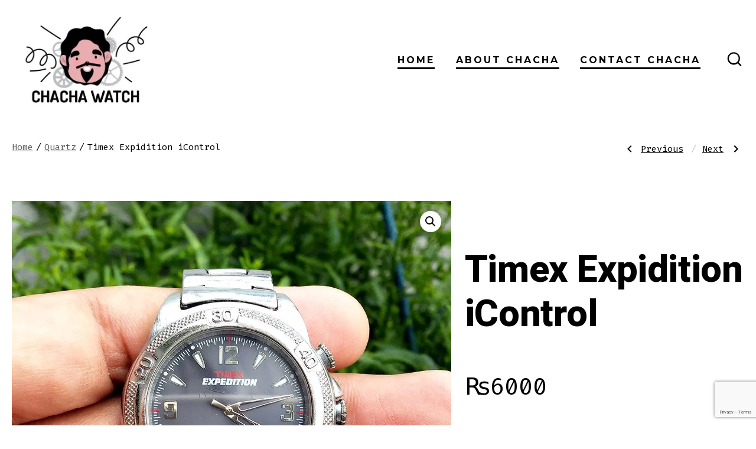

--- FILE ---
content_type: text/html; charset=UTF-8
request_url: https://chachawatch.com/product/timex-expidition-icontrol/
body_size: 25275
content:
<!doctype html>
<html dir="ltr" lang="en-US" prefix="og: https://ogp.me/ns#">
<head>
	<meta charset="UTF-8" />
	<meta name="viewport" content="width=device-width, initial-scale=1" />
	<link rel="profile" href="https://gmpg.org/xfn/11" />
	<title>Timex Expidition iControl - ChaCha Watch</title>

		<!-- All in One SEO 4.9.3 - aioseo.com -->
	<meta name="description" content="Expedition iControl Silver Tone Indiglo Analog &amp; Digital Display Dimension 39mm" />
	<meta name="robots" content="max-image-preview:large" />
	<meta name="p:domain_verify" content="40138cb0540f9481eba501f3b305326b" />
	<link rel="canonical" href="https://chachawatch.com/product/timex-expidition-icontrol/" />
	<meta name="generator" content="All in One SEO (AIOSEO) 4.9.3" />

		<meta name="p:domain_verify" content="40138cb0540f9481eba501f3b305326b"/>
		<meta property="og:locale" content="en_US" />
		<meta property="og:site_name" content="ChaCha Watch -" />
		<meta property="og:type" content="article" />
		<meta property="og:title" content="Timex Expidition iControl - ChaCha Watch" />
		<meta property="og:description" content="Expedition iControl Silver Tone Indiglo Analog &amp; Digital Display Dimension 39mm" />
		<meta property="og:url" content="https://chachawatch.com/product/timex-expidition-icontrol/" />
		<meta property="og:image" content="https://chachawatch.com/wp-content/uploads/2021/06/Logo.jpg" />
		<meta property="og:image:secure_url" content="https://chachawatch.com/wp-content/uploads/2021/06/Logo.jpg" />
		<meta property="article:published_time" content="2023-04-12T19:25:53+00:00" />
		<meta property="article:modified_time" content="2024-12-23T15:48:18+00:00" />
		<meta property="article:publisher" content="https://www.facebook.com/chachawatchofficial/" />
		<meta name="twitter:card" content="summary" />
		<meta name="twitter:title" content="Timex Expidition iControl - ChaCha Watch" />
		<meta name="twitter:description" content="Expedition iControl Silver Tone Indiglo Analog &amp; Digital Display Dimension 39mm" />
		<meta name="twitter:image" content="https://chachawatch.com/wp-content/uploads/2021/06/Logo.jpg" />
		<script type="application/ld+json" class="aioseo-schema">
			{"@context":"https:\/\/schema.org","@graph":[{"@type":"BreadcrumbList","@id":"https:\/\/chachawatch.com\/product\/timex-expidition-icontrol\/#breadcrumblist","itemListElement":[{"@type":"ListItem","@id":"https:\/\/chachawatch.com#listItem","position":1,"name":"Home","item":"https:\/\/chachawatch.com","nextItem":{"@type":"ListItem","@id":"https:\/\/chachawatch.com\/product-category\/quartz\/#listItem","name":"Quartz"}},{"@type":"ListItem","@id":"https:\/\/chachawatch.com\/product-category\/quartz\/#listItem","position":2,"name":"Quartz","item":"https:\/\/chachawatch.com\/product-category\/quartz\/","nextItem":{"@type":"ListItem","@id":"https:\/\/chachawatch.com\/product\/timex-expidition-icontrol\/#listItem","name":"Timex Expidition iControl"},"previousItem":{"@type":"ListItem","@id":"https:\/\/chachawatch.com#listItem","name":"Home"}},{"@type":"ListItem","@id":"https:\/\/chachawatch.com\/product\/timex-expidition-icontrol\/#listItem","position":3,"name":"Timex Expidition iControl","previousItem":{"@type":"ListItem","@id":"https:\/\/chachawatch.com\/product-category\/quartz\/#listItem","name":"Quartz"}}]},{"@type":"ItemPage","@id":"https:\/\/chachawatch.com\/product\/timex-expidition-icontrol\/#itempage","url":"https:\/\/chachawatch.com\/product\/timex-expidition-icontrol\/","name":"Timex Expidition iControl - ChaCha Watch","description":"Expedition iControl Silver Tone Indiglo Analog & Digital Display Dimension 39mm","inLanguage":"en-US","isPartOf":{"@id":"https:\/\/chachawatch.com\/#website"},"breadcrumb":{"@id":"https:\/\/chachawatch.com\/product\/timex-expidition-icontrol\/#breadcrumblist"},"image":{"@type":"ImageObject","url":"https:\/\/chachawatch.com\/wp-content\/uploads\/2023\/04\/AZ18-TIDT-6000-01.jpg","@id":"https:\/\/chachawatch.com\/product\/timex-expidition-icontrol\/#mainImage","width":1080,"height":1080},"primaryImageOfPage":{"@id":"https:\/\/chachawatch.com\/product\/timex-expidition-icontrol\/#mainImage"},"datePublished":"2023-04-13T00:25:53+05:00","dateModified":"2024-12-23T20:48:18+05:00"},{"@type":"Organization","@id":"https:\/\/chachawatch.com\/#organization","name":"ChaCha Watch","url":"https:\/\/chachawatch.com\/","telephone":"+923162676775","logo":{"@type":"ImageObject","url":"https:\/\/www.chachawatch.com\/wp-content\/uploads\/2021\/06\/Logo.jpg","@id":"https:\/\/chachawatch.com\/product\/timex-expidition-icontrol\/#organizationLogo"},"image":{"@id":"https:\/\/chachawatch.com\/product\/timex-expidition-icontrol\/#organizationLogo"},"sameAs":["https:\/\/www.facebook.com\/chachawatchofficial\/","https:\/\/www.instagram.com\/chacha.watch\/","https:\/\/www.pinterest.com\/cchawatch\/"]},{"@type":"WebSite","@id":"https:\/\/chachawatch.com\/#website","url":"https:\/\/chachawatch.com\/","name":"ChaCha Watch","inLanguage":"en-US","publisher":{"@id":"https:\/\/chachawatch.com\/#organization"}}]}
		</script>
		<!-- All in One SEO -->

<link rel='dns-prefetch' href='//fonts.googleapis.com' />
<link href='https://fonts.gstatic.com' crossorigin='1' rel='preconnect' />
<link rel="alternate" type="application/rss+xml" title="ChaCha Watch &raquo; Feed" href="https://chachawatch.com/feed/" />
<link rel="alternate" type="application/rss+xml" title="ChaCha Watch &raquo; Comments Feed" href="https://chachawatch.com/comments/feed/" />
<link rel="alternate" title="oEmbed (JSON)" type="application/json+oembed" href="https://chachawatch.com/wp-json/oembed/1.0/embed?url=https%3A%2F%2Fchachawatch.com%2Fproduct%2Ftimex-expidition-icontrol%2F" />
<link rel="alternate" title="oEmbed (XML)" type="text/xml+oembed" href="https://chachawatch.com/wp-json/oembed/1.0/embed?url=https%3A%2F%2Fchachawatch.com%2Fproduct%2Ftimex-expidition-icontrol%2F&#038;format=xml" />
		<!-- This site uses the Google Analytics by MonsterInsights plugin v9.11.1 - Using Analytics tracking - https://www.monsterinsights.com/ -->
							<script src="//www.googletagmanager.com/gtag/js?id=G-1SC406RTJT"  data-cfasync="false" data-wpfc-render="false" async></script>
			<script data-cfasync="false" data-wpfc-render="false">
				var mi_version = '9.11.1';
				var mi_track_user = true;
				var mi_no_track_reason = '';
								var MonsterInsightsDefaultLocations = {"page_location":"https:\/\/chachawatch.com\/product\/timex-expidition-icontrol\/"};
								if ( typeof MonsterInsightsPrivacyGuardFilter === 'function' ) {
					var MonsterInsightsLocations = (typeof MonsterInsightsExcludeQuery === 'object') ? MonsterInsightsPrivacyGuardFilter( MonsterInsightsExcludeQuery ) : MonsterInsightsPrivacyGuardFilter( MonsterInsightsDefaultLocations );
				} else {
					var MonsterInsightsLocations = (typeof MonsterInsightsExcludeQuery === 'object') ? MonsterInsightsExcludeQuery : MonsterInsightsDefaultLocations;
				}

								var disableStrs = [
										'ga-disable-G-1SC406RTJT',
									];

				/* Function to detect opted out users */
				function __gtagTrackerIsOptedOut() {
					for (var index = 0; index < disableStrs.length; index++) {
						if (document.cookie.indexOf(disableStrs[index] + '=true') > -1) {
							return true;
						}
					}

					return false;
				}

				/* Disable tracking if the opt-out cookie exists. */
				if (__gtagTrackerIsOptedOut()) {
					for (var index = 0; index < disableStrs.length; index++) {
						window[disableStrs[index]] = true;
					}
				}

				/* Opt-out function */
				function __gtagTrackerOptout() {
					for (var index = 0; index < disableStrs.length; index++) {
						document.cookie = disableStrs[index] + '=true; expires=Thu, 31 Dec 2099 23:59:59 UTC; path=/';
						window[disableStrs[index]] = true;
					}
				}

				if ('undefined' === typeof gaOptout) {
					function gaOptout() {
						__gtagTrackerOptout();
					}
				}
								window.dataLayer = window.dataLayer || [];

				window.MonsterInsightsDualTracker = {
					helpers: {},
					trackers: {},
				};
				if (mi_track_user) {
					function __gtagDataLayer() {
						dataLayer.push(arguments);
					}

					function __gtagTracker(type, name, parameters) {
						if (!parameters) {
							parameters = {};
						}

						if (parameters.send_to) {
							__gtagDataLayer.apply(null, arguments);
							return;
						}

						if (type === 'event') {
														parameters.send_to = monsterinsights_frontend.v4_id;
							var hookName = name;
							if (typeof parameters['event_category'] !== 'undefined') {
								hookName = parameters['event_category'] + ':' + name;
							}

							if (typeof MonsterInsightsDualTracker.trackers[hookName] !== 'undefined') {
								MonsterInsightsDualTracker.trackers[hookName](parameters);
							} else {
								__gtagDataLayer('event', name, parameters);
							}
							
						} else {
							__gtagDataLayer.apply(null, arguments);
						}
					}

					__gtagTracker('js', new Date());
					__gtagTracker('set', {
						'developer_id.dZGIzZG': true,
											});
					if ( MonsterInsightsLocations.page_location ) {
						__gtagTracker('set', MonsterInsightsLocations);
					}
										__gtagTracker('config', 'G-1SC406RTJT', {"forceSSL":"true","link_attribution":"true"} );
										window.gtag = __gtagTracker;										(function () {
						/* https://developers.google.com/analytics/devguides/collection/analyticsjs/ */
						/* ga and __gaTracker compatibility shim. */
						var noopfn = function () {
							return null;
						};
						var newtracker = function () {
							return new Tracker();
						};
						var Tracker = function () {
							return null;
						};
						var p = Tracker.prototype;
						p.get = noopfn;
						p.set = noopfn;
						p.send = function () {
							var args = Array.prototype.slice.call(arguments);
							args.unshift('send');
							__gaTracker.apply(null, args);
						};
						var __gaTracker = function () {
							var len = arguments.length;
							if (len === 0) {
								return;
							}
							var f = arguments[len - 1];
							if (typeof f !== 'object' || f === null || typeof f.hitCallback !== 'function') {
								if ('send' === arguments[0]) {
									var hitConverted, hitObject = false, action;
									if ('event' === arguments[1]) {
										if ('undefined' !== typeof arguments[3]) {
											hitObject = {
												'eventAction': arguments[3],
												'eventCategory': arguments[2],
												'eventLabel': arguments[4],
												'value': arguments[5] ? arguments[5] : 1,
											}
										}
									}
									if ('pageview' === arguments[1]) {
										if ('undefined' !== typeof arguments[2]) {
											hitObject = {
												'eventAction': 'page_view',
												'page_path': arguments[2],
											}
										}
									}
									if (typeof arguments[2] === 'object') {
										hitObject = arguments[2];
									}
									if (typeof arguments[5] === 'object') {
										Object.assign(hitObject, arguments[5]);
									}
									if ('undefined' !== typeof arguments[1].hitType) {
										hitObject = arguments[1];
										if ('pageview' === hitObject.hitType) {
											hitObject.eventAction = 'page_view';
										}
									}
									if (hitObject) {
										action = 'timing' === arguments[1].hitType ? 'timing_complete' : hitObject.eventAction;
										hitConverted = mapArgs(hitObject);
										__gtagTracker('event', action, hitConverted);
									}
								}
								return;
							}

							function mapArgs(args) {
								var arg, hit = {};
								var gaMap = {
									'eventCategory': 'event_category',
									'eventAction': 'event_action',
									'eventLabel': 'event_label',
									'eventValue': 'event_value',
									'nonInteraction': 'non_interaction',
									'timingCategory': 'event_category',
									'timingVar': 'name',
									'timingValue': 'value',
									'timingLabel': 'event_label',
									'page': 'page_path',
									'location': 'page_location',
									'title': 'page_title',
									'referrer' : 'page_referrer',
								};
								for (arg in args) {
																		if (!(!args.hasOwnProperty(arg) || !gaMap.hasOwnProperty(arg))) {
										hit[gaMap[arg]] = args[arg];
									} else {
										hit[arg] = args[arg];
									}
								}
								return hit;
							}

							try {
								f.hitCallback();
							} catch (ex) {
							}
						};
						__gaTracker.create = newtracker;
						__gaTracker.getByName = newtracker;
						__gaTracker.getAll = function () {
							return [];
						};
						__gaTracker.remove = noopfn;
						__gaTracker.loaded = true;
						window['__gaTracker'] = __gaTracker;
					})();
									} else {
										console.log("");
					(function () {
						function __gtagTracker() {
							return null;
						}

						window['__gtagTracker'] = __gtagTracker;
						window['gtag'] = __gtagTracker;
					})();
									}
			</script>
							<!-- / Google Analytics by MonsterInsights -->
		<style id='wp-img-auto-sizes-contain-inline-css'>
img:is([sizes=auto i],[sizes^="auto," i]){contain-intrinsic-size:3000px 1500px}
/*# sourceURL=wp-img-auto-sizes-contain-inline-css */
</style>
<style id='wp-emoji-styles-inline-css'>

	img.wp-smiley, img.emoji {
		display: inline !important;
		border: none !important;
		box-shadow: none !important;
		height: 1em !important;
		width: 1em !important;
		margin: 0 0.07em !important;
		vertical-align: -0.1em !important;
		background: none !important;
		padding: 0 !important;
	}
/*# sourceURL=wp-emoji-styles-inline-css */
</style>
<style id='wp-block-library-inline-css'>
:root{--wp-block-synced-color:#7a00df;--wp-block-synced-color--rgb:122,0,223;--wp-bound-block-color:var(--wp-block-synced-color);--wp-editor-canvas-background:#ddd;--wp-admin-theme-color:#007cba;--wp-admin-theme-color--rgb:0,124,186;--wp-admin-theme-color-darker-10:#006ba1;--wp-admin-theme-color-darker-10--rgb:0,107,160.5;--wp-admin-theme-color-darker-20:#005a87;--wp-admin-theme-color-darker-20--rgb:0,90,135;--wp-admin-border-width-focus:2px}@media (min-resolution:192dpi){:root{--wp-admin-border-width-focus:1.5px}}.wp-element-button{cursor:pointer}:root .has-very-light-gray-background-color{background-color:#eee}:root .has-very-dark-gray-background-color{background-color:#313131}:root .has-very-light-gray-color{color:#eee}:root .has-very-dark-gray-color{color:#313131}:root .has-vivid-green-cyan-to-vivid-cyan-blue-gradient-background{background:linear-gradient(135deg,#00d084,#0693e3)}:root .has-purple-crush-gradient-background{background:linear-gradient(135deg,#34e2e4,#4721fb 50%,#ab1dfe)}:root .has-hazy-dawn-gradient-background{background:linear-gradient(135deg,#faaca8,#dad0ec)}:root .has-subdued-olive-gradient-background{background:linear-gradient(135deg,#fafae1,#67a671)}:root .has-atomic-cream-gradient-background{background:linear-gradient(135deg,#fdd79a,#004a59)}:root .has-nightshade-gradient-background{background:linear-gradient(135deg,#330968,#31cdcf)}:root .has-midnight-gradient-background{background:linear-gradient(135deg,#020381,#2874fc)}:root{--wp--preset--font-size--normal:16px;--wp--preset--font-size--huge:42px}.has-regular-font-size{font-size:1em}.has-larger-font-size{font-size:2.625em}.has-normal-font-size{font-size:var(--wp--preset--font-size--normal)}.has-huge-font-size{font-size:var(--wp--preset--font-size--huge)}.has-text-align-center{text-align:center}.has-text-align-left{text-align:left}.has-text-align-right{text-align:right}.has-fit-text{white-space:nowrap!important}#end-resizable-editor-section{display:none}.aligncenter{clear:both}.items-justified-left{justify-content:flex-start}.items-justified-center{justify-content:center}.items-justified-right{justify-content:flex-end}.items-justified-space-between{justify-content:space-between}.screen-reader-text{border:0;clip-path:inset(50%);height:1px;margin:-1px;overflow:hidden;padding:0;position:absolute;width:1px;word-wrap:normal!important}.screen-reader-text:focus{background-color:#ddd;clip-path:none;color:#444;display:block;font-size:1em;height:auto;left:5px;line-height:normal;padding:15px 23px 14px;text-decoration:none;top:5px;width:auto;z-index:100000}html :where(.has-border-color){border-style:solid}html :where([style*=border-top-color]){border-top-style:solid}html :where([style*=border-right-color]){border-right-style:solid}html :where([style*=border-bottom-color]){border-bottom-style:solid}html :where([style*=border-left-color]){border-left-style:solid}html :where([style*=border-width]){border-style:solid}html :where([style*=border-top-width]){border-top-style:solid}html :where([style*=border-right-width]){border-right-style:solid}html :where([style*=border-bottom-width]){border-bottom-style:solid}html :where([style*=border-left-width]){border-left-style:solid}html :where(img[class*=wp-image-]){height:auto;max-width:100%}:where(figure){margin:0 0 1em}html :where(.is-position-sticky){--wp-admin--admin-bar--position-offset:var(--wp-admin--admin-bar--height,0px)}@media screen and (max-width:600px){html :where(.is-position-sticky){--wp-admin--admin-bar--position-offset:0px}}

/*# sourceURL=wp-block-library-inline-css */
</style><style id='global-styles-inline-css'>
:root{--wp--preset--aspect-ratio--square: 1;--wp--preset--aspect-ratio--4-3: 4/3;--wp--preset--aspect-ratio--3-4: 3/4;--wp--preset--aspect-ratio--3-2: 3/2;--wp--preset--aspect-ratio--2-3: 2/3;--wp--preset--aspect-ratio--16-9: 16/9;--wp--preset--aspect-ratio--9-16: 9/16;--wp--preset--color--black: #000000;--wp--preset--color--cyan-bluish-gray: #abb8c3;--wp--preset--color--white: #ffffff;--wp--preset--color--pale-pink: #f78da7;--wp--preset--color--vivid-red: #cf2e2e;--wp--preset--color--luminous-vivid-orange: #ff6900;--wp--preset--color--luminous-vivid-amber: #fcb900;--wp--preset--color--light-green-cyan: #7bdcb5;--wp--preset--color--vivid-green-cyan: #00d084;--wp--preset--color--pale-cyan-blue: #8ed1fc;--wp--preset--color--vivid-cyan-blue: #0693e3;--wp--preset--color--vivid-purple: #9b51e0;--wp--preset--color--primary: rgb(0,0,0);--wp--preset--color--secondary: rgb(2,1,1);--wp--preset--color--tertiary: rgb(236,239,241);--wp--preset--color--quaternary: #ffffff;--wp--preset--gradient--vivid-cyan-blue-to-vivid-purple: linear-gradient(135deg,rgb(6,147,227) 0%,rgb(155,81,224) 100%);--wp--preset--gradient--light-green-cyan-to-vivid-green-cyan: linear-gradient(135deg,rgb(122,220,180) 0%,rgb(0,208,130) 100%);--wp--preset--gradient--luminous-vivid-amber-to-luminous-vivid-orange: linear-gradient(135deg,rgb(252,185,0) 0%,rgb(255,105,0) 100%);--wp--preset--gradient--luminous-vivid-orange-to-vivid-red: linear-gradient(135deg,rgb(255,105,0) 0%,rgb(207,46,46) 100%);--wp--preset--gradient--very-light-gray-to-cyan-bluish-gray: linear-gradient(135deg,rgb(238,238,238) 0%,rgb(169,184,195) 100%);--wp--preset--gradient--cool-to-warm-spectrum: linear-gradient(135deg,rgb(74,234,220) 0%,rgb(151,120,209) 20%,rgb(207,42,186) 40%,rgb(238,44,130) 60%,rgb(251,105,98) 80%,rgb(254,248,76) 100%);--wp--preset--gradient--blush-light-purple: linear-gradient(135deg,rgb(255,206,236) 0%,rgb(152,150,240) 100%);--wp--preset--gradient--blush-bordeaux: linear-gradient(135deg,rgb(254,205,165) 0%,rgb(254,45,45) 50%,rgb(107,0,62) 100%);--wp--preset--gradient--luminous-dusk: linear-gradient(135deg,rgb(255,203,112) 0%,rgb(199,81,192) 50%,rgb(65,88,208) 100%);--wp--preset--gradient--pale-ocean: linear-gradient(135deg,rgb(255,245,203) 0%,rgb(182,227,212) 50%,rgb(51,167,181) 100%);--wp--preset--gradient--electric-grass: linear-gradient(135deg,rgb(202,248,128) 0%,rgb(113,206,126) 100%);--wp--preset--gradient--midnight: linear-gradient(135deg,rgb(2,3,129) 0%,rgb(40,116,252) 100%);--wp--preset--gradient--primary-to-secondary: linear-gradient(135deg, rgb(0,0,0) 0%, rgb(2,1,1) 100%);--wp--preset--gradient--primary-to-tertiary: linear-gradient(135deg, rgb(0,0,0) 0%, rgb(236,239,241) 100%);--wp--preset--gradient--primary-to-background: linear-gradient(135deg, rgb(0,0,0) 0%, rgb(255,255,255) 100%);--wp--preset--gradient--secondary-to-tertiary: linear-gradient(135deg, rgb(2,1,1) 0%, rgb(255,255,255) 100%);--wp--preset--font-size--small: 17px;--wp--preset--font-size--medium: 21px;--wp--preset--font-size--large: 24px;--wp--preset--font-size--x-large: 42px;--wp--preset--font-size--huge: 30px;--wp--preset--spacing--20: 0.44rem;--wp--preset--spacing--30: 0.67rem;--wp--preset--spacing--40: 1rem;--wp--preset--spacing--50: 1.5rem;--wp--preset--spacing--60: 2.25rem;--wp--preset--spacing--70: 3.38rem;--wp--preset--spacing--80: 5.06rem;--wp--preset--shadow--natural: 6px 6px 9px rgba(0, 0, 0, 0.2);--wp--preset--shadow--deep: 12px 12px 50px rgba(0, 0, 0, 0.4);--wp--preset--shadow--sharp: 6px 6px 0px rgba(0, 0, 0, 0.2);--wp--preset--shadow--outlined: 6px 6px 0px -3px rgb(255, 255, 255), 6px 6px rgb(0, 0, 0);--wp--preset--shadow--crisp: 6px 6px 0px rgb(0, 0, 0);}:where(.is-layout-flex){gap: 0.5em;}:where(.is-layout-grid){gap: 0.5em;}body .is-layout-flex{display: flex;}.is-layout-flex{flex-wrap: wrap;align-items: center;}.is-layout-flex > :is(*, div){margin: 0;}body .is-layout-grid{display: grid;}.is-layout-grid > :is(*, div){margin: 0;}:where(.wp-block-columns.is-layout-flex){gap: 2em;}:where(.wp-block-columns.is-layout-grid){gap: 2em;}:where(.wp-block-post-template.is-layout-flex){gap: 1.25em;}:where(.wp-block-post-template.is-layout-grid){gap: 1.25em;}.has-black-color{color: var(--wp--preset--color--black) !important;}.has-cyan-bluish-gray-color{color: var(--wp--preset--color--cyan-bluish-gray) !important;}.has-white-color{color: var(--wp--preset--color--white) !important;}.has-pale-pink-color{color: var(--wp--preset--color--pale-pink) !important;}.has-vivid-red-color{color: var(--wp--preset--color--vivid-red) !important;}.has-luminous-vivid-orange-color{color: var(--wp--preset--color--luminous-vivid-orange) !important;}.has-luminous-vivid-amber-color{color: var(--wp--preset--color--luminous-vivid-amber) !important;}.has-light-green-cyan-color{color: var(--wp--preset--color--light-green-cyan) !important;}.has-vivid-green-cyan-color{color: var(--wp--preset--color--vivid-green-cyan) !important;}.has-pale-cyan-blue-color{color: var(--wp--preset--color--pale-cyan-blue) !important;}.has-vivid-cyan-blue-color{color: var(--wp--preset--color--vivid-cyan-blue) !important;}.has-vivid-purple-color{color: var(--wp--preset--color--vivid-purple) !important;}.has-black-background-color{background-color: var(--wp--preset--color--black) !important;}.has-cyan-bluish-gray-background-color{background-color: var(--wp--preset--color--cyan-bluish-gray) !important;}.has-white-background-color{background-color: var(--wp--preset--color--white) !important;}.has-pale-pink-background-color{background-color: var(--wp--preset--color--pale-pink) !important;}.has-vivid-red-background-color{background-color: var(--wp--preset--color--vivid-red) !important;}.has-luminous-vivid-orange-background-color{background-color: var(--wp--preset--color--luminous-vivid-orange) !important;}.has-luminous-vivid-amber-background-color{background-color: var(--wp--preset--color--luminous-vivid-amber) !important;}.has-light-green-cyan-background-color{background-color: var(--wp--preset--color--light-green-cyan) !important;}.has-vivid-green-cyan-background-color{background-color: var(--wp--preset--color--vivid-green-cyan) !important;}.has-pale-cyan-blue-background-color{background-color: var(--wp--preset--color--pale-cyan-blue) !important;}.has-vivid-cyan-blue-background-color{background-color: var(--wp--preset--color--vivid-cyan-blue) !important;}.has-vivid-purple-background-color{background-color: var(--wp--preset--color--vivid-purple) !important;}.has-black-border-color{border-color: var(--wp--preset--color--black) !important;}.has-cyan-bluish-gray-border-color{border-color: var(--wp--preset--color--cyan-bluish-gray) !important;}.has-white-border-color{border-color: var(--wp--preset--color--white) !important;}.has-pale-pink-border-color{border-color: var(--wp--preset--color--pale-pink) !important;}.has-vivid-red-border-color{border-color: var(--wp--preset--color--vivid-red) !important;}.has-luminous-vivid-orange-border-color{border-color: var(--wp--preset--color--luminous-vivid-orange) !important;}.has-luminous-vivid-amber-border-color{border-color: var(--wp--preset--color--luminous-vivid-amber) !important;}.has-light-green-cyan-border-color{border-color: var(--wp--preset--color--light-green-cyan) !important;}.has-vivid-green-cyan-border-color{border-color: var(--wp--preset--color--vivid-green-cyan) !important;}.has-pale-cyan-blue-border-color{border-color: var(--wp--preset--color--pale-cyan-blue) !important;}.has-vivid-cyan-blue-border-color{border-color: var(--wp--preset--color--vivid-cyan-blue) !important;}.has-vivid-purple-border-color{border-color: var(--wp--preset--color--vivid-purple) !important;}.has-vivid-cyan-blue-to-vivid-purple-gradient-background{background: var(--wp--preset--gradient--vivid-cyan-blue-to-vivid-purple) !important;}.has-light-green-cyan-to-vivid-green-cyan-gradient-background{background: var(--wp--preset--gradient--light-green-cyan-to-vivid-green-cyan) !important;}.has-luminous-vivid-amber-to-luminous-vivid-orange-gradient-background{background: var(--wp--preset--gradient--luminous-vivid-amber-to-luminous-vivid-orange) !important;}.has-luminous-vivid-orange-to-vivid-red-gradient-background{background: var(--wp--preset--gradient--luminous-vivid-orange-to-vivid-red) !important;}.has-very-light-gray-to-cyan-bluish-gray-gradient-background{background: var(--wp--preset--gradient--very-light-gray-to-cyan-bluish-gray) !important;}.has-cool-to-warm-spectrum-gradient-background{background: var(--wp--preset--gradient--cool-to-warm-spectrum) !important;}.has-blush-light-purple-gradient-background{background: var(--wp--preset--gradient--blush-light-purple) !important;}.has-blush-bordeaux-gradient-background{background: var(--wp--preset--gradient--blush-bordeaux) !important;}.has-luminous-dusk-gradient-background{background: var(--wp--preset--gradient--luminous-dusk) !important;}.has-pale-ocean-gradient-background{background: var(--wp--preset--gradient--pale-ocean) !important;}.has-electric-grass-gradient-background{background: var(--wp--preset--gradient--electric-grass) !important;}.has-midnight-gradient-background{background: var(--wp--preset--gradient--midnight) !important;}.has-small-font-size{font-size: var(--wp--preset--font-size--small) !important;}.has-medium-font-size{font-size: var(--wp--preset--font-size--medium) !important;}.has-large-font-size{font-size: var(--wp--preset--font-size--large) !important;}.has-x-large-font-size{font-size: var(--wp--preset--font-size--x-large) !important;}
/*# sourceURL=global-styles-inline-css */
</style>

<style id='classic-theme-styles-inline-css'>
/*! This file is auto-generated */
.wp-block-button__link{color:#fff;background-color:#32373c;border-radius:9999px;box-shadow:none;text-decoration:none;padding:calc(.667em + 2px) calc(1.333em + 2px);font-size:1.125em}.wp-block-file__button{background:#32373c;color:#fff;text-decoration:none}
/*# sourceURL=/wp-includes/css/classic-themes.min.css */
</style>
<link rel='stylesheet' id='coblocks-extensions-css' href='https://chachawatch.com/wp-content/plugins/coblocks/dist/style-coblocks-extensions.css?ver=3.1.16' media='all' />
<link rel='stylesheet' id='coblocks-animation-css' href='https://chachawatch.com/wp-content/plugins/coblocks/dist/style-coblocks-animation.css?ver=2677611078ee87eb3b1c' media='all' />
<link rel='stylesheet' id='contact-form-7-css' href='https://chachawatch.com/wp-content/plugins/contact-form-7/includes/css/styles.css?ver=6.1.4' media='all' />
<link rel='stylesheet' id='wcsob-css' href='https://chachawatch.com/wp-content/plugins/sold-out-badge-for-woocommerce//style.css?ver=6.9' media='all' />
<style id='wcsob-inline-css'>
.wcsob_soldout { color: #ffffff;background: #C50000;font-size: 20px;padding-top: 3px;padding-right: 8px;padding-bottom: 3px;padding-left: 8px;font-weight: bold;width: auto;height: auto;border-radius: 0px;z-index: 9999;text-align: center;position: absolute;top: 6px;right: auto;bottom: auto;left: 6px; }.single-product .wcsob_soldout { top: 6px;right: auto;bottom: auto;left: 6px; }
/*# sourceURL=wcsob-inline-css */
</style>
<link rel='stylesheet' id='photoswipe-css' href='https://chachawatch.com/wp-content/plugins/woocommerce/assets/css/photoswipe/photoswipe.min.css?ver=10.4.3' media='all' />
<link rel='stylesheet' id='photoswipe-default-skin-css' href='https://chachawatch.com/wp-content/plugins/woocommerce/assets/css/photoswipe/default-skin/default-skin.min.css?ver=10.4.3' media='all' />
<link rel='stylesheet' id='woocommerce-layout-css' href='https://chachawatch.com/wp-content/plugins/woocommerce/assets/css/woocommerce-layout.css?ver=10.4.3' media='all' />
<link rel='stylesheet' id='woocommerce-smallscreen-css' href='https://chachawatch.com/wp-content/plugins/woocommerce/assets/css/woocommerce-smallscreen.css?ver=10.4.3' media='only screen and (max-width: 768px)' />
<link rel='stylesheet' id='woocommerce-general-css' href='https://chachawatch.com/wp-content/plugins/woocommerce/assets/css/woocommerce.css?ver=10.4.3' media='all' />
<style id='woocommerce-inline-inline-css'>
.woocommerce form .form-row .required { visibility: visible; }
/*# sourceURL=woocommerce-inline-inline-css */
</style>
<link rel='stylesheet' id='wp-components-css' href='https://chachawatch.com/wp-includes/css/dist/components/style.min.css?ver=6.9' media='all' />
<link rel='stylesheet' id='godaddy-styles-css' href='https://chachawatch.com/wp-content/plugins/coblocks/includes/Dependencies/GoDaddy/Styles/build/latest.css?ver=2.0.2' media='all' />
<link rel='stylesheet' id='woo-variation-swatches-css' href='https://chachawatch.com/wp-content/plugins/woo-variation-swatches/assets/css/frontend.min.css?ver=1762950477' media='all' />
<style id='woo-variation-swatches-inline-css'>
:root {
--wvs-tick:url("data:image/svg+xml;utf8,%3Csvg filter='drop-shadow(0px 0px 2px rgb(0 0 0 / .8))' xmlns='http://www.w3.org/2000/svg'  viewBox='0 0 30 30'%3E%3Cpath fill='none' stroke='%23ffffff' stroke-linecap='round' stroke-linejoin='round' stroke-width='4' d='M4 16L11 23 27 7'/%3E%3C/svg%3E");

--wvs-cross:url("data:image/svg+xml;utf8,%3Csvg filter='drop-shadow(0px 0px 5px rgb(255 255 255 / .6))' xmlns='http://www.w3.org/2000/svg' width='72px' height='72px' viewBox='0 0 24 24'%3E%3Cpath fill='none' stroke='%23c50000' stroke-linecap='round' stroke-width='0.6' d='M5 5L19 19M19 5L5 19'/%3E%3C/svg%3E");
--wvs-single-product-item-width:30px;
--wvs-single-product-item-height:30px;
--wvs-single-product-item-font-size:16px}
/*# sourceURL=woo-variation-swatches-inline-css */
</style>
<link rel='stylesheet' id='go-style-css' href='https://chachawatch.com/wp-content/themes/go/dist/css/style-shared.min.css?ver=1.8.18' media='all' />
<link rel='stylesheet' id='go-design-style-modern-css' href='https://chachawatch.com/wp-content/themes/go/dist/css/design-styles/style-modern.min.css?ver=1.8.18' media='all' />
<link rel='stylesheet' id='chld_thm_cfg_separate-css' href='https://chachawatch.com/wp-content/themes/go-child/ctc-style.css?ver=1.8.11.1727124042' media='all' />
<link rel='preload' as='style' href='https://fonts.googleapis.com/css?family=Heebo%3A800%2C400%7CFira+Code%3A400%2C400i%2C700%7CMontserrat%3A400%2C700&#038;subset=latin%2Clatin-ext&#038;display=swap&#038;ver=1.8.18' />
<link rel='stylesheet' id='go-fonts-css' href='https://fonts.googleapis.com/css?family=Heebo%3A800%2C400%7CFira+Code%3A400%2C400i%2C700%7CMontserrat%3A400%2C700&#038;subset=latin%2Clatin-ext&#038;display=swap&#038;ver=1.8.18' media="print" onload="this.media='all'" />

<noscript><link rel="stylesheet" href="https://fonts.googleapis.com/css?family=Heebo%3A800%2C400%7CFira+Code%3A400%2C400i%2C700%7CMontserrat%3A400%2C700&#038;subset=latin%2Clatin-ext&#038;display=swap&#038;ver=1.8.18" /></noscript><link rel='stylesheet' id='child-style-css' href='https://chachawatch.com/wp-content/themes/go-child/style.css?ver=1.8.11.1727124042' media='all' />
<script src="https://chachawatch.com/wp-includes/js/jquery/jquery.min.js?ver=3.7.1" id="jquery-core-js"></script>
<script src="https://chachawatch.com/wp-includes/js/jquery/jquery-migrate.min.js?ver=3.4.1" id="jquery-migrate-js"></script>
<script id="jquery-js-after">
if (typeof (window.wpfReadyList) == "undefined") {
			var v = jQuery.fn.jquery;
			if (v && parseInt(v) >= 3 && window.self === window.top) {
				var readyList=[];
				window.originalReadyMethod = jQuery.fn.ready;
				jQuery.fn.ready = function(){
					if(arguments.length && arguments.length > 0 && typeof arguments[0] === "function") {
						readyList.push({"c": this, "a": arguments});
					}
					return window.originalReadyMethod.apply( this, arguments );
				};
				window.wpfReadyList = readyList;
			}}
//# sourceURL=jquery-js-after
</script>
<script src="https://chachawatch.com/wp-content/plugins/google-analytics-for-wordpress/assets/js/frontend-gtag.min.js?ver=9.11.1" id="monsterinsights-frontend-script-js" async data-wp-strategy="async"></script>
<script data-cfasync="false" data-wpfc-render="false" id='monsterinsights-frontend-script-js-extra'>var monsterinsights_frontend = {"js_events_tracking":"true","download_extensions":"doc,pdf,ppt,zip,xls,docx,pptx,xlsx","inbound_paths":"[{\"path\":\"\\\/go\\\/\",\"label\":\"affiliate\"},{\"path\":\"\\\/recommend\\\/\",\"label\":\"affiliate\"}]","home_url":"https:\/\/chachawatch.com","hash_tracking":"false","v4_id":"G-1SC406RTJT"};</script>
<script src="https://chachawatch.com/wp-content/plugins/woocommerce/assets/js/jquery-blockui/jquery.blockUI.min.js?ver=2.7.0-wc.10.4.3" id="wc-jquery-blockui-js" data-wp-strategy="defer"></script>
<script id="wc-add-to-cart-js-extra">
var wc_add_to_cart_params = {"ajax_url":"/wp-admin/admin-ajax.php","wc_ajax_url":"/?wc-ajax=%%endpoint%%","i18n_view_cart":"View cart","cart_url":"https://chachawatch.com/my-cart/","is_cart":"","cart_redirect_after_add":"no"};
//# sourceURL=wc-add-to-cart-js-extra
</script>
<script src="https://chachawatch.com/wp-content/plugins/woocommerce/assets/js/frontend/add-to-cart.min.js?ver=10.4.3" id="wc-add-to-cart-js" defer data-wp-strategy="defer"></script>
<script src="https://chachawatch.com/wp-content/plugins/woocommerce/assets/js/zoom/jquery.zoom.min.js?ver=1.7.21-wc.10.4.3" id="wc-zoom-js" defer data-wp-strategy="defer"></script>
<script src="https://chachawatch.com/wp-content/plugins/woocommerce/assets/js/flexslider/jquery.flexslider.min.js?ver=2.7.2-wc.10.4.3" id="wc-flexslider-js" defer data-wp-strategy="defer"></script>
<script src="https://chachawatch.com/wp-content/plugins/woocommerce/assets/js/photoswipe/photoswipe.min.js?ver=4.1.1-wc.10.4.3" id="wc-photoswipe-js" defer data-wp-strategy="defer"></script>
<script src="https://chachawatch.com/wp-content/plugins/woocommerce/assets/js/photoswipe/photoswipe-ui-default.min.js?ver=4.1.1-wc.10.4.3" id="wc-photoswipe-ui-default-js" defer data-wp-strategy="defer"></script>
<script id="wc-single-product-js-extra">
var wc_single_product_params = {"i18n_required_rating_text":"Please select a rating","i18n_rating_options":["1 of 5 stars","2 of 5 stars","3 of 5 stars","4 of 5 stars","5 of 5 stars"],"i18n_product_gallery_trigger_text":"View full-screen image gallery","review_rating_required":"yes","flexslider":{"rtl":false,"animation":"slide","smoothHeight":true,"directionNav":false,"controlNav":"thumbnails","slideshow":false,"animationSpeed":500,"animationLoop":false,"allowOneSlide":false},"zoom_enabled":"1","zoom_options":[],"photoswipe_enabled":"1","photoswipe_options":{"shareEl":false,"closeOnScroll":false,"history":false,"hideAnimationDuration":0,"showAnimationDuration":0},"flexslider_enabled":"1"};
//# sourceURL=wc-single-product-js-extra
</script>
<script src="https://chachawatch.com/wp-content/plugins/woocommerce/assets/js/frontend/single-product.min.js?ver=10.4.3" id="wc-single-product-js" defer data-wp-strategy="defer"></script>
<script src="https://chachawatch.com/wp-content/plugins/woocommerce/assets/js/js-cookie/js.cookie.min.js?ver=2.1.4-wc.10.4.3" id="wc-js-cookie-js" defer data-wp-strategy="defer"></script>
<script id="woocommerce-js-extra">
var woocommerce_params = {"ajax_url":"/wp-admin/admin-ajax.php","wc_ajax_url":"/?wc-ajax=%%endpoint%%","i18n_password_show":"Show password","i18n_password_hide":"Hide password"};
//# sourceURL=woocommerce-js-extra
</script>
<script src="https://chachawatch.com/wp-content/plugins/woocommerce/assets/js/frontend/woocommerce.min.js?ver=10.4.3" id="woocommerce-js" defer data-wp-strategy="defer"></script>
<link rel="https://api.w.org/" href="https://chachawatch.com/wp-json/" /><link rel="alternate" title="JSON" type="application/json" href="https://chachawatch.com/wp-json/wp/v2/product/1108" /><link rel="EditURI" type="application/rsd+xml" title="RSD" href="https://chachawatch.com/xmlrpc.php?rsd" />
<meta name="generator" content="WordPress 6.9" />
<meta name="generator" content="WooCommerce 10.4.3" />
<link rel='shortlink' href='https://chachawatch.com/?p=1108' />

<meta name="facebook-domain-verification" content="4nytruuh2zcziopswafkobe7x247cw" />


		<style>
			:root {
				--go--color--white: hsl(0, 0%, 100%);
									--go--color--primary: hsl(0, 0%, 0%);
				
									--go--color--secondary: hsl(0, 33%, 1%);
				
									--go--color--tertiary: hsl(204, 15%, 94%);
				
									--go--color--background: hsl(0, 0%, 100%);
				
				
				
									--go-footer--color--background: hsl(0, 100%, 0%);
				
				
									--go-footer--color--text: hsl(0, 0%, 100%);
					--go-footer-navigation--color--text: hsl(0, 0%, 100%);
				
									--go-social--color--text: hsl(0, 0%, 100%);
				
									--go-logo--max-width: 244px;
				
									--go-logo-mobile--max-width: 100px;
				
									--go--viewport-basis: 2250;
				
				
				
				
				
							}

			.has-primary-to-secondary-gradient-background {
				background: -webkit-linear-gradient(135deg, var(--go--color--primary) 0%, var(--go--color--secondary) 100%);
				background: -o-linear-gradient(135deg, var(--go--color--primary) 0%, var(--go--color--secondary) 100%);
				background: linear-gradient(135deg, var(--go--color--primary) 0%, var(--go--color--secondary) 100%);
			}

			.has-primary-to-tertiary-gradient-background {
				background: -webkit-linear-gradient(135deg, var(--go--color--primary) 0%, var(--go--color--tertiary) 100%);
				background: -o-linear-gradient(135deg, var(--go--color--primary) 0%, var(--go--color--tertiary) 100%);
				background: linear-gradient(135deg, var(--go--color--primary) 0%, var(--go--color--tertiary) 100%);
			}

			.has-primary-to-background-gradient-background {
				background: -webkit-linear-gradient(135deg, var(--go--color--primary) 0%, var(--go--color--background) 100%);
				background: -o-linear-gradient(135deg, var(--go--color--primary) 0%, var(--go--color--background) 100%);
				background: linear-gradient(135deg, var(--go--color--primary) 0%, var(--go--color--background) 100%);
			}

			.has-secondary-to-tertiary-gradient-background {
				background: -webkit-linear-gradient(135deg, var(--go--color--secondary) 0%, var(--go--color--tertiary) 100%);
				background: -o-linear-gradient(135deg, var(--go--color--secondary) 0%, var(--go--color--tertiary) 100%);
				background: linear-gradient(135deg, var(--go--color--secondary) 0%, var(--go--color--tertiary) 100%);
			}
		</style>
		<noscript><style>.woocommerce-product-gallery{ opacity: 1 !important; }</style></noscript>
	<style id="custom-background-css">
body.custom-background { background-color: #ffffff; }
</style>
	<link rel="icon" href="https://chachawatch.com/wp-content/uploads/2021/06/cropped-Favicon-50x50.jpg" sizes="32x32" />
<link rel="icon" href="https://chachawatch.com/wp-content/uploads/2021/06/cropped-Favicon-270x270.jpg" sizes="192x192" />
<link rel="apple-touch-icon" href="https://chachawatch.com/wp-content/uploads/2021/06/cropped-Favicon-270x270.jpg" />
<meta name="msapplication-TileImage" content="https://chachawatch.com/wp-content/uploads/2021/06/cropped-Favicon-270x270.jpg" />
<link rel='stylesheet' id='wc-blocks-style-css' href='https://chachawatch.com/wp-content/plugins/woocommerce/assets/client/blocks/wc-blocks.css?ver=wc-10.4.3' media='all' />
</head>

<body
		class="wp-singular product-template-default single single-product postid-1108 custom-background wp-custom-logo wp-embed-responsive wp-theme-go wp-child-theme-go-child theme-go woocommerce woocommerce-page woocommerce-no-js woo-variation-swatches wvs-behavior-blur wvs-theme-go-child wvs-show-label wvs-tooltip is-style-modern has-header-1 has-footer-1 has-footer-background has-page-titles singular"
>

	
	<div id="page" class="site">

		<a class="skip-link screen-reader-text" href="#site-content">Skip to content</a>

		<header id="site-header" class="site-header header relative  " role="banner" itemscope itemtype="http://schema.org/WPHeader">

			<div class="header__inner flex items-center justify-between h-inherit w-full relative">

				<div class="header__extras">
										
	<button
		id="header__search-toggle"
		class="header__search-toggle"
		data-toggle-target=".search-modal"
		data-set-focus=".search-modal .search-form__input"
		type="button"
		aria-controls="js-site-search"
			>
		<div class="search-toggle-icon">
			<svg height="24" viewBox="0 0 24 24" width="24" xmlns="http://www.w3.org/2000/svg"><path d="m23.4519591 21.9382074-4.3609756-4.3609756c3.3365853-4.1560976 3.0146341-10.30243902-.7902439-14.07804878-1.9902439-1.9902439-4.6536586-3.10243902-7.492683-3.10243902-2.83902435 0-5.47317069 1.11219512-7.49268289 3.10243902-1.9902439 1.9902439-3.10243902 4.65365854-3.10243902 7.49268288 0 2.8390244 1.11219512 5.4731708 3.10243902 7.492683 1.99024391 1.9902439 4.65365854 3.102439 7.49268289 3.102439 2.4 0 4.7414635-.8195122 6.6146342-2.3121951l4.3609756 4.3609756c.2341463.2341463.5268293.3512195.8195122.3512195.3219512 0 .6146341-.1170732.8195122-.3512195.4682927-.497561.4682927-1.2292683.0292683-1.697561zm-4.3983006-11.1382074c0 2.195122-.8487805 4.2731707-2.4 5.8243902-1.5512195 1.5512196-3.6292683 2.4-5.8243902 2.4-2.19512196 0-4.27317074-.8487804-5.82439025-2.4-1.55121951-1.5512195-2.4-3.6292682-2.4-5.8243902 0-2.19512195.84878049-4.27317073 2.4-5.82439024 1.55121951-1.55121952 3.62926829-2.4 5.82439025-2.4 2.1951219 0 4.2731707.84878048 5.8243902 2.4 1.5512195 1.55121951 2.4 3.62926829 2.4 5.82439024z" /></svg>
		</div>
		<span class="screen-reader-text">Search Toggle</span>
	</button>

										</div>

				<div class="header__title-nav flex items-center flex-nowrap">

					<div class="header__titles lg:flex items-center" itemscope itemtype="http://schema.org/Organization"><a href="https://chachawatch.com/" class="custom-logo-link" rel="home"><img width="540" height="404" src="https://chachawatch.com/wp-content/uploads/2021/06/Logo.jpg" class="custom-logo" alt="ChaCha Watch" decoding="async" fetchpriority="high" srcset="https://chachawatch.com/wp-content/uploads/2021/06/Logo.jpg 540w, https://chachawatch.com/wp-content/uploads/2021/06/Logo-300x224.jpg 300w" sizes="(max-width: 540px) 100vw, 540px" /></a><a class="display-inline-block no-underline" href="https://chachawatch.com/" itemprop="url"><span class="site-title">ChaCha Watch</span></a></div>
					
						<nav id="header__navigation" class="header__navigation" aria-label="Horizontal" role="navigation" itemscope itemtype="http://schema.org/SiteNavigationElement">

							<div class="header__navigation-inner">
								<div class="menu-primary-menu-container"><ul id="menu-primary-menu" class="primary-menu list-reset"><li id="menu-item-795" class="menu-item menu-item-type-post_type menu-item-object-page menu-item-home current_page_parent menu-item-795"><a href="https://chachawatch.com/">Home</a></li>
<li id="menu-item-38" class="menu-item menu-item-type-post_type menu-item-object-page menu-item-38"><a href="https://chachawatch.com/about/">About ChaCha</a></li>
<li id="menu-item-39" class="menu-item menu-item-type-post_type menu-item-object-page menu-item-39"><a href="https://chachawatch.com/contact/">Contact ChaCha</a></li>
</ul></div>							</div>

						</nav>

					
				</div>

				
	<div class="header__nav-toggle">
		<button
			id="nav-toggle"
			class="nav-toggle"
			type="button"
			aria-controls="header__navigation"
					>
			<div class="nav-toggle-icon">
				<svg role="img" viewBox="0 0 24 24" xmlns="http://www.w3.org/2000/svg"><path d="m3.23076923 15.4615385c-1.78430492 0-3.23076923-1.4464647-3.23076923-3.2307693 0-1.7843045 1.44646431-3.2307692 3.23076923-3.2307692s3.23076923 1.4464647 3.23076923 3.2307692c0 1.7843046-1.44646431 3.2307693-3.23076923 3.2307693zm8.76923077 0c-1.7843049 0-3.23076923-1.4464647-3.23076923-3.2307693 0-1.7843045 1.44646433-3.2307692 3.23076923-3.2307692s3.2307692 1.4464647 3.2307692 3.2307692c0 1.7843046-1.4464643 3.2307693-3.2307692 3.2307693zm8.7692308 0c-1.784305 0-3.2307693-1.4464647-3.2307693-3.2307693 0-1.7843045 1.4464643-3.2307692 3.2307693-3.2307692 1.7843049 0 3.2307692 1.4464647 3.2307692 3.2307692 0 1.7843046-1.4464643 3.2307693-3.2307692 3.2307693z" /></svg>
			</div>
			<div class="nav-toggle-icon nav-toggle-icon--close">
				<svg role="img" viewBox="0 0 24 24" xmlns="http://www.w3.org/2000/svg"><path d="m21.2325621 4.63841899c.526819-.52681908.5246494-1.38313114-.0035241-1.9113046l.0438476.04384757c-.5287653-.52876531-1.3869798-.52784878-1.9113046-.00352402l-7.065629 7.06562899c-.1634497.16344977-.4265682.16533585-.591904 0l-7.06562901-7.06562899c-.52681908-.52681907-1.38313114-.52464944-1.9113046.00352402l.04384757-.04384757c-.52876531.52876532-.52784878 1.38697983-.00352402 1.9113046l7.06562899 7.06562901c.16344977.1634497.16533585.4265682 0 .591904l-7.06562899 7.065629c-.52681907.5268191-.52464944 1.3831311.00352402 1.9113046l-.04384757-.0438476c.52876532.5287654 1.38697983.5278488 1.9113046.0035241l7.06562901-7.065629c.1634497-.1634498.4265682-.1653359.591904 0l7.065629 7.065629c.5268191.526819 1.3831311.5246494 1.9113046-.0035241l-.0438476.0438476c.5287654-.5287653.5278488-1.3869798.0035241-1.9113046l-7.065629-7.065629c-.1634498-.1634497-.1653359-.4265682 0-.591904z" fill-rule="evenodd" /></svg>
			</div>
			<span class="screen-reader-text">Menu</span>
		</button>
	</div>

	
			</div>

			
<div
	class="search-modal"
	data-modal-target-string=".search-modal"
	aria-expanded="false"
	>

	<div class="search-modal-inner">

		<div
id="js-site-search"
class="site-search"
itemscope
itemtype="http://schema.org/WebSite"
>
	<form role="search" id="searchform" class="search-form" method="get" action="https://chachawatch.com/">
		<meta itemprop="target" content="https://chachawatch.com//?s={s}" />
		<label for="search-field">
			<span class="screen-reader-text">Search for:</span>
		</label>
		<input itemprop="query-input" type="search" id="search-field" class="input input--search search-form__input" autocomplete="off" placeholder="Search &hellip;" value="" name="s" />
		<button type="submit" class="search-input__button">
			<span class="search-input__label">Submit</span>
			<svg role="img" class="search-input__arrow-icon" width="30" height="28" viewBox="0 0 30 28" fill="inherit" xmlns="http://www.w3.org/2000/svg">
				<g clip-path="url(#clip0)">
					<path d="M16.1279 0L29.9121 13.7842L16.1279 27.5684L14.8095 26.25L26.3378 14.7217H-6.10352e-05V12.8467H26.3378L14.8095 1.31844L16.1279 0Z" fill="inherit"/>
				</g>
				<defs>
					<clipPath id="clip0">
						<rect width="29.9121" height="27.5684" fill="white"/>
					</clipPath>
				</defs>
			</svg>
		</button>
	</form>
</div>

	</div><!-- .search-modal-inner -->

</div><!-- .search-modal -->

		</header>

		<main id="site-content" class="site-content" role="main">

	<div class="max-w-wide w-full m-auto px content-area--woocommerce">
	<div class="product-navigation-wrapper">
		<nav class="woocommerce-breadcrumb" aria-label="Breadcrumb"><a href="https://chachawatch.com/">Home</a><span class="sep">&#47;</span><a href="https://chachawatch.com/product-category/quartz/">Quartz</a><span class="sep">&#47;</span>Timex Expidition iControl</nav>
	<nav class="navigation post-navigation" aria-label="Posts">
		<h2 class="screen-reader-text">Post navigation</h2>
		<div class="nav-links"><div class="nav-previous"><a href="https://chachawatch.com/product/casio-ef-317d/" rel="prev"><span class="screen-reader-text">Previous Post:  Casio EF-317D</span><svg xmlns="http://www.w3.org/2000/svg" width="22" height="22" viewBox="0 0 22 22"><path d="M15.41 16.59L10.83 12l4.58-4.59L14 6l-6 6 6 6 1.41-1.41z" /><path fill="none" d="M0 0h24v24H0V0z" /></svg><span class="nav-title">Previous</span></a></div><div class="nav-next"><a href="https://chachawatch.com/product/pulsar-v145-0a50-a4/" rel="next"><span class="screen-reader-text">Next Post: Pulsar V145-0A50 A4</span><span class="nav-title">Next</span><svg xmlns="http://www.w3.org/2000/svg" width="22" height="22" viewBox="0 0 22 22"><path d="M8.59 16.59L13.17 12 8.59 7.41 10 6l6 6-6 6-1.41-1.41z" /><path fill="none" d="M0 0h24v24H0V0z" /></svg></a></div></div>
	</nav><a href="https://chachawatch.com/" class="back-to-shop"><svg xmlns="http://www.w3.org/2000/svg" width="22" height="22" viewBox="0 0 22 22"><path d="M15.41 16.59L10.83 12l4.58-4.59L14 6l-6 6 6 6 1.41-1.41z" /><path fill="none" d="M0 0h24v24H0V0z" /></svg>Back</a>	</div>

	<div class="woocommerce-notices-wrapper"></div><div id="product-1108" class="product type-product post-1108 status-publish first instock product_cat-analog product_cat-digital product_cat-quartz product_tag-analog product_tag-digital product_tag-dual-time product_tag-men product_tag-timex has-post-thumbnail sold-individually shipping-taxable purchasable product-type-simple">

	<div class="woocommerce-product-gallery woocommerce-product-gallery--with-images woocommerce-product-gallery--columns-4 images" data-columns="4" style="opacity: 0; transition: opacity .25s ease-in-out;">
	<div class="woocommerce-product-gallery__wrapper">
		<div data-thumb="https://chachawatch.com/wp-content/uploads/2023/04/AZ18-TIDT-6000-01-100x100.jpg" data-thumb-alt="Timex Expidition iControl" data-thumb-srcset="https://chachawatch.com/wp-content/uploads/2023/04/AZ18-TIDT-6000-01-100x100.jpg 100w, https://chachawatch.com/wp-content/uploads/2023/04/AZ18-TIDT-6000-01-540x540.jpg 540w, https://chachawatch.com/wp-content/uploads/2023/04/AZ18-TIDT-6000-01-270x270.jpg 270w, https://chachawatch.com/wp-content/uploads/2023/04/AZ18-TIDT-6000-01-768x768.jpg 768w, https://chachawatch.com/wp-content/uploads/2023/04/AZ18-TIDT-6000-01-50x50.jpg 50w, https://chachawatch.com/wp-content/uploads/2023/04/AZ18-TIDT-6000-01.jpg 1080w"  data-thumb-sizes="(max-width: 100px) 100vw, 100px" class="woocommerce-product-gallery__image"><a href="https://chachawatch.com/wp-content/uploads/2023/04/AZ18-TIDT-6000-01.jpg"><img width="1080" height="1080" src="https://chachawatch.com/wp-content/uploads/2023/04/AZ18-TIDT-6000-01.jpg" class="wp-post-image" alt="Timex Expidition iControl" data-caption="" data-src="https://chachawatch.com/wp-content/uploads/2023/04/AZ18-TIDT-6000-01.jpg" data-large_image="https://chachawatch.com/wp-content/uploads/2023/04/AZ18-TIDT-6000-01.jpg" data-large_image_width="1080" data-large_image_height="1080" decoding="async" srcset="https://chachawatch.com/wp-content/uploads/2023/04/AZ18-TIDT-6000-01.jpg 1080w, https://chachawatch.com/wp-content/uploads/2023/04/AZ18-TIDT-6000-01-100x100.jpg 100w, https://chachawatch.com/wp-content/uploads/2023/04/AZ18-TIDT-6000-01-540x540.jpg 540w, https://chachawatch.com/wp-content/uploads/2023/04/AZ18-TIDT-6000-01-270x270.jpg 270w, https://chachawatch.com/wp-content/uploads/2023/04/AZ18-TIDT-6000-01-768x768.jpg 768w, https://chachawatch.com/wp-content/uploads/2023/04/AZ18-TIDT-6000-01-50x50.jpg 50w" sizes="(max-width: 1080px) 100vw, 1080px" /></a></div><div data-thumb="https://chachawatch.com/wp-content/uploads/2023/04/AZ18-TIDT-6000-02-100x100.jpg" data-thumb-alt="Timex Expidition iControl - Image 2" data-thumb-srcset="https://chachawatch.com/wp-content/uploads/2023/04/AZ18-TIDT-6000-02-100x100.jpg 100w, https://chachawatch.com/wp-content/uploads/2023/04/AZ18-TIDT-6000-02-540x540.jpg 540w, https://chachawatch.com/wp-content/uploads/2023/04/AZ18-TIDT-6000-02-270x270.jpg 270w, https://chachawatch.com/wp-content/uploads/2023/04/AZ18-TIDT-6000-02-768x768.jpg 768w, https://chachawatch.com/wp-content/uploads/2023/04/AZ18-TIDT-6000-02-50x50.jpg 50w, https://chachawatch.com/wp-content/uploads/2023/04/AZ18-TIDT-6000-02.jpg 1080w"  data-thumb-sizes="(max-width: 100px) 100vw, 100px" class="woocommerce-product-gallery__image"><a href="https://chachawatch.com/wp-content/uploads/2023/04/AZ18-TIDT-6000-02.jpg"><img width="1080" height="1080" src="https://chachawatch.com/wp-content/uploads/2023/04/AZ18-TIDT-6000-02.jpg" class="" alt="Timex Expidition iControl - Image 2" data-caption="" data-src="https://chachawatch.com/wp-content/uploads/2023/04/AZ18-TIDT-6000-02.jpg" data-large_image="https://chachawatch.com/wp-content/uploads/2023/04/AZ18-TIDT-6000-02.jpg" data-large_image_width="1080" data-large_image_height="1080" decoding="async" srcset="https://chachawatch.com/wp-content/uploads/2023/04/AZ18-TIDT-6000-02.jpg 1080w, https://chachawatch.com/wp-content/uploads/2023/04/AZ18-TIDT-6000-02-100x100.jpg 100w, https://chachawatch.com/wp-content/uploads/2023/04/AZ18-TIDT-6000-02-540x540.jpg 540w, https://chachawatch.com/wp-content/uploads/2023/04/AZ18-TIDT-6000-02-270x270.jpg 270w, https://chachawatch.com/wp-content/uploads/2023/04/AZ18-TIDT-6000-02-768x768.jpg 768w, https://chachawatch.com/wp-content/uploads/2023/04/AZ18-TIDT-6000-02-50x50.jpg 50w" sizes="(max-width: 1080px) 100vw, 1080px" /></a></div><div data-thumb="https://chachawatch.com/wp-content/uploads/2023/04/AZ18-TIDT-6000-03-100x100.jpg" data-thumb-alt="Timex Expidition iControl - Image 3" data-thumb-srcset="https://chachawatch.com/wp-content/uploads/2023/04/AZ18-TIDT-6000-03-100x100.jpg 100w, https://chachawatch.com/wp-content/uploads/2023/04/AZ18-TIDT-6000-03-540x540.jpg 540w, https://chachawatch.com/wp-content/uploads/2023/04/AZ18-TIDT-6000-03-270x270.jpg 270w, https://chachawatch.com/wp-content/uploads/2023/04/AZ18-TIDT-6000-03-768x768.jpg 768w, https://chachawatch.com/wp-content/uploads/2023/04/AZ18-TIDT-6000-03-50x50.jpg 50w, https://chachawatch.com/wp-content/uploads/2023/04/AZ18-TIDT-6000-03.jpg 1080w"  data-thumb-sizes="(max-width: 100px) 100vw, 100px" class="woocommerce-product-gallery__image"><a href="https://chachawatch.com/wp-content/uploads/2023/04/AZ18-TIDT-6000-03.jpg"><img width="1080" height="1080" src="https://chachawatch.com/wp-content/uploads/2023/04/AZ18-TIDT-6000-03.jpg" class="" alt="Timex Expidition iControl - Image 3" data-caption="" data-src="https://chachawatch.com/wp-content/uploads/2023/04/AZ18-TIDT-6000-03.jpg" data-large_image="https://chachawatch.com/wp-content/uploads/2023/04/AZ18-TIDT-6000-03.jpg" data-large_image_width="1080" data-large_image_height="1080" decoding="async" srcset="https://chachawatch.com/wp-content/uploads/2023/04/AZ18-TIDT-6000-03.jpg 1080w, https://chachawatch.com/wp-content/uploads/2023/04/AZ18-TIDT-6000-03-100x100.jpg 100w, https://chachawatch.com/wp-content/uploads/2023/04/AZ18-TIDT-6000-03-540x540.jpg 540w, https://chachawatch.com/wp-content/uploads/2023/04/AZ18-TIDT-6000-03-270x270.jpg 270w, https://chachawatch.com/wp-content/uploads/2023/04/AZ18-TIDT-6000-03-768x768.jpg 768w, https://chachawatch.com/wp-content/uploads/2023/04/AZ18-TIDT-6000-03-50x50.jpg 50w" sizes="(max-width: 1080px) 100vw, 1080px" /></a></div><div data-thumb="https://chachawatch.com/wp-content/uploads/2023/04/AZ18-TIDT-6000-04-100x100.jpg" data-thumb-alt="Timex Expidition iControl - Image 4" data-thumb-srcset="https://chachawatch.com/wp-content/uploads/2023/04/AZ18-TIDT-6000-04-100x100.jpg 100w, https://chachawatch.com/wp-content/uploads/2023/04/AZ18-TIDT-6000-04-540x540.jpg 540w, https://chachawatch.com/wp-content/uploads/2023/04/AZ18-TIDT-6000-04-270x270.jpg 270w, https://chachawatch.com/wp-content/uploads/2023/04/AZ18-TIDT-6000-04-768x768.jpg 768w, https://chachawatch.com/wp-content/uploads/2023/04/AZ18-TIDT-6000-04-50x50.jpg 50w, https://chachawatch.com/wp-content/uploads/2023/04/AZ18-TIDT-6000-04.jpg 1080w"  data-thumb-sizes="(max-width: 100px) 100vw, 100px" class="woocommerce-product-gallery__image"><a href="https://chachawatch.com/wp-content/uploads/2023/04/AZ18-TIDT-6000-04.jpg"><img width="1080" height="1080" src="https://chachawatch.com/wp-content/uploads/2023/04/AZ18-TIDT-6000-04.jpg" class="" alt="Timex Expidition iControl - Image 4" data-caption="" data-src="https://chachawatch.com/wp-content/uploads/2023/04/AZ18-TIDT-6000-04.jpg" data-large_image="https://chachawatch.com/wp-content/uploads/2023/04/AZ18-TIDT-6000-04.jpg" data-large_image_width="1080" data-large_image_height="1080" decoding="async" loading="lazy" srcset="https://chachawatch.com/wp-content/uploads/2023/04/AZ18-TIDT-6000-04.jpg 1080w, https://chachawatch.com/wp-content/uploads/2023/04/AZ18-TIDT-6000-04-100x100.jpg 100w, https://chachawatch.com/wp-content/uploads/2023/04/AZ18-TIDT-6000-04-540x540.jpg 540w, https://chachawatch.com/wp-content/uploads/2023/04/AZ18-TIDT-6000-04-270x270.jpg 270w, https://chachawatch.com/wp-content/uploads/2023/04/AZ18-TIDT-6000-04-768x768.jpg 768w, https://chachawatch.com/wp-content/uploads/2023/04/AZ18-TIDT-6000-04-50x50.jpg 50w" sizes="auto, (max-width: 1080px) 100vw, 1080px" /></a></div><div data-thumb="https://chachawatch.com/wp-content/uploads/2023/04/AZ18-TIDT-6000-05-100x100.jpg" data-thumb-alt="Timex Expidition iControl - Image 5" data-thumb-srcset="https://chachawatch.com/wp-content/uploads/2023/04/AZ18-TIDT-6000-05-100x100.jpg 100w, https://chachawatch.com/wp-content/uploads/2023/04/AZ18-TIDT-6000-05-540x540.jpg 540w, https://chachawatch.com/wp-content/uploads/2023/04/AZ18-TIDT-6000-05-270x270.jpg 270w, https://chachawatch.com/wp-content/uploads/2023/04/AZ18-TIDT-6000-05-768x768.jpg 768w, https://chachawatch.com/wp-content/uploads/2023/04/AZ18-TIDT-6000-05-50x50.jpg 50w, https://chachawatch.com/wp-content/uploads/2023/04/AZ18-TIDT-6000-05.jpg 1080w"  data-thumb-sizes="(max-width: 100px) 100vw, 100px" class="woocommerce-product-gallery__image"><a href="https://chachawatch.com/wp-content/uploads/2023/04/AZ18-TIDT-6000-05.jpg"><img width="1080" height="1080" src="https://chachawatch.com/wp-content/uploads/2023/04/AZ18-TIDT-6000-05.jpg" class="" alt="Timex Expidition iControl - Image 5" data-caption="" data-src="https://chachawatch.com/wp-content/uploads/2023/04/AZ18-TIDT-6000-05.jpg" data-large_image="https://chachawatch.com/wp-content/uploads/2023/04/AZ18-TIDT-6000-05.jpg" data-large_image_width="1080" data-large_image_height="1080" decoding="async" loading="lazy" srcset="https://chachawatch.com/wp-content/uploads/2023/04/AZ18-TIDT-6000-05.jpg 1080w, https://chachawatch.com/wp-content/uploads/2023/04/AZ18-TIDT-6000-05-100x100.jpg 100w, https://chachawatch.com/wp-content/uploads/2023/04/AZ18-TIDT-6000-05-540x540.jpg 540w, https://chachawatch.com/wp-content/uploads/2023/04/AZ18-TIDT-6000-05-270x270.jpg 270w, https://chachawatch.com/wp-content/uploads/2023/04/AZ18-TIDT-6000-05-768x768.jpg 768w, https://chachawatch.com/wp-content/uploads/2023/04/AZ18-TIDT-6000-05-50x50.jpg 50w" sizes="auto, (max-width: 1080px) 100vw, 1080px" /></a></div><div data-thumb="https://chachawatch.com/wp-content/uploads/2023/04/AZ18-TIDT-6000-06-100x100.jpg" data-thumb-alt="Timex Expidition iControl - Image 6" data-thumb-srcset="https://chachawatch.com/wp-content/uploads/2023/04/AZ18-TIDT-6000-06-100x100.jpg 100w, https://chachawatch.com/wp-content/uploads/2023/04/AZ18-TIDT-6000-06-540x540.jpg 540w, https://chachawatch.com/wp-content/uploads/2023/04/AZ18-TIDT-6000-06-270x270.jpg 270w, https://chachawatch.com/wp-content/uploads/2023/04/AZ18-TIDT-6000-06-768x768.jpg 768w, https://chachawatch.com/wp-content/uploads/2023/04/AZ18-TIDT-6000-06-50x50.jpg 50w, https://chachawatch.com/wp-content/uploads/2023/04/AZ18-TIDT-6000-06.jpg 1080w"  data-thumb-sizes="(max-width: 100px) 100vw, 100px" class="woocommerce-product-gallery__image"><a href="https://chachawatch.com/wp-content/uploads/2023/04/AZ18-TIDT-6000-06.jpg"><img width="1080" height="1080" src="https://chachawatch.com/wp-content/uploads/2023/04/AZ18-TIDT-6000-06.jpg" class="" alt="Timex Expidition iControl - Image 6" data-caption="" data-src="https://chachawatch.com/wp-content/uploads/2023/04/AZ18-TIDT-6000-06.jpg" data-large_image="https://chachawatch.com/wp-content/uploads/2023/04/AZ18-TIDT-6000-06.jpg" data-large_image_width="1080" data-large_image_height="1080" decoding="async" loading="lazy" srcset="https://chachawatch.com/wp-content/uploads/2023/04/AZ18-TIDT-6000-06.jpg 1080w, https://chachawatch.com/wp-content/uploads/2023/04/AZ18-TIDT-6000-06-100x100.jpg 100w, https://chachawatch.com/wp-content/uploads/2023/04/AZ18-TIDT-6000-06-540x540.jpg 540w, https://chachawatch.com/wp-content/uploads/2023/04/AZ18-TIDT-6000-06-270x270.jpg 270w, https://chachawatch.com/wp-content/uploads/2023/04/AZ18-TIDT-6000-06-768x768.jpg 768w, https://chachawatch.com/wp-content/uploads/2023/04/AZ18-TIDT-6000-06-50x50.jpg 50w" sizes="auto, (max-width: 1080px) 100vw, 1080px" /></a></div>	</div>
</div>

	<div class="summary entry-summary">
		<h1 class="product_title entry-title">Timex Expidition iControl</h1><p class="price"><span class="woocommerce-Price-amount amount"><bdi><span class="woocommerce-Price-currencySymbol">&#8360;</span>6000</bdi></span></p>
<div class="woocommerce-product-details__short-description">
	<p>Expedition</p>
<p>iControl</p>
<p>Silver Tone</p>
<p>Indiglo</p>
<p>Analog &amp; Digital Display</p>
<p>Dimension 39mm</p>
</div>
<p class="stock in-stock">In stock</p>

	
	<form class="cart" action="https://chachawatch.com/product/timex-expidition-icontrol/" method="post" enctype='multipart/form-data'>
		
		<div class="quantity">
		<label class="screen-reader-text" for="quantity_696ca9d81f5d7">Timex Expidition iControl quantity</label>
	<input
		type="hidden"
				id="quantity_696ca9d81f5d7"
		class="input-text qty text"
		name="quantity"
		value="1"
		aria-label="Product quantity"
				min="1"
					max="1"
							step="1"
			placeholder=""
			inputmode="numeric"
			autocomplete="off"
			/>
	</div>

		<button type="submit" name="add-to-cart" value="1108" class="single_add_to_cart_button button alt">Add to cart</button>

			</form>

	
<div class="product_meta">

	
	
	<span class="posted_in">Categories: <a href="https://chachawatch.com/product-category/analog/" rel="tag">Analog</a>, <a href="https://chachawatch.com/product-category/digital/" rel="tag">Digital</a>, <a href="https://chachawatch.com/product-category/quartz/" rel="tag">Quartz</a></span>
	<span class="tagged_as">Tags: <a href="https://chachawatch.com/product-tag/analog/" rel="tag">Analog</a>, <a href="https://chachawatch.com/product-tag/digital/" rel="tag">Digital</a>, <a href="https://chachawatch.com/product-tag/dual-time/" rel="tag">Dual Time</a>, <a href="https://chachawatch.com/product-tag/men/" rel="tag">Men</a>, <a href="https://chachawatch.com/product-tag/timex/" rel="tag">Timex</a></span>
	
</div>
	</div>

	
	<section class="related products">

					<h2>Related products</h2>
				<ul class="products columns-4">

			
					<li class="product type-product post-68 status-publish first outofstock product_cat-quartz product_tag-men product_tag-omax product_tag-quartz product_tag-sleek has-post-thumbnail sold-individually shipping-taxable purchasable product-type-simple">
	<a href="https://chachawatch.com/product/omax-quartz-sc7511/" class="woocommerce-LoopProduct-link woocommerce-loop-product__link">
	<span class="wcsob_soldout">Sold out!</span>
	<img width="540" height="432" src="https://chachawatch.com/wp-content/uploads/2021/06/P2-Omax-3000-01-1-540x432.jpg" class="attachment-woocommerce_thumbnail size-woocommerce_thumbnail" alt="Omax Quartz SC7511" decoding="async" loading="lazy" /><h2 class="woocommerce-loop-product__title">Omax Quartz SC7511</h2>
	<span class="price"><span class="woocommerce-Price-amount amount"><bdi><span class="woocommerce-Price-currencySymbol">&#8360;</span>3000</bdi></span></span>
</a><a href="https://chachawatch.com/product/omax-quartz-sc7511/" aria-describedby="woocommerce_loop_add_to_cart_link_describedby_68" data-quantity="1" class="button product_type_simple" data-product_id="68" data-product_sku="" aria-label="Read more about &ldquo;Omax Quartz SC7511&rdquo;" rel="nofollow" data-success_message="">Read more</a>	<span id="woocommerce_loop_add_to_cart_link_describedby_68" class="screen-reader-text">
			</span>
</li>

			
					<li class="product type-product post-685 status-publish outofstock product_cat-chronograph product_cat-quartz product_tag-chronograph product_tag-men product_tag-nice product_tag-quartz has-post-thumbnail sold-individually shipping-taxable purchasable product-type-simple">
	<a href="https://chachawatch.com/product/nice-w1002/" class="woocommerce-LoopProduct-link woocommerce-loop-product__link">
	<span class="wcsob_soldout">Sold out!</span>
	<img width="540" height="432" src="https://chachawatch.com/wp-content/uploads/2022/05/U2-NICW-9000-01-540x432.jpg" class="attachment-woocommerce_thumbnail size-woocommerce_thumbnail" alt="Nice W1002" decoding="async" loading="lazy" /><h2 class="woocommerce-loop-product__title">Nice W1002</h2>
	<span class="price"><span class="woocommerce-Price-amount amount"><bdi><span class="woocommerce-Price-currencySymbol">&#8360;</span>9000</bdi></span></span>
</a><a href="https://chachawatch.com/product/nice-w1002/" aria-describedby="woocommerce_loop_add_to_cart_link_describedby_685" data-quantity="1" class="button product_type_simple" data-product_id="685" data-product_sku="" aria-label="Read more about &ldquo;Nice W1002&rdquo;" rel="nofollow" data-success_message="">Read more</a>	<span id="woocommerce_loop_add_to_cart_link_describedby_685" class="screen-reader-text">
			</span>
</li>

			
					<li class="product type-product post-746 status-publish outofstock product_cat-quartz product_tag-casio product_tag-men product_tag-quartz has-post-thumbnail sold-individually shipping-taxable purchasable product-type-simple">
	<a href="https://chachawatch.com/product/casio-mrw-200h-2b3vdf/" class="woocommerce-LoopProduct-link woocommerce-loop-product__link">
	<span class="wcsob_soldout">Sold out!</span>
	<img width="540" height="432" src="https://chachawatch.com/wp-content/uploads/2022/06/P3-CABD-6500-01-540x432.jpg" class="attachment-woocommerce_thumbnail size-woocommerce_thumbnail" alt="Casio MRW-200H-2B3VDF" decoding="async" loading="lazy" /><h2 class="woocommerce-loop-product__title">Casio MRW-200H-2B3VDF</h2>
	<span class="price"><span class="woocommerce-Price-amount amount"><bdi><span class="woocommerce-Price-currencySymbol">&#8360;</span>7000</bdi></span></span>
</a><a href="https://chachawatch.com/product/casio-mrw-200h-2b3vdf/" aria-describedby="woocommerce_loop_add_to_cart_link_describedby_746" data-quantity="1" class="button product_type_simple" data-product_id="746" data-product_sku="" aria-label="Read more about &ldquo;Casio MRW-200H-2B3VDF&rdquo;" rel="nofollow" data-success_message="">Read more</a>	<span id="woocommerce_loop_add_to_cart_link_describedby_746" class="screen-reader-text">
			</span>
</li>

			
					<li class="product type-product post-711 status-publish last outofstock product_cat-digital product_cat-quartz product_tag-alarm-clock product_tag-casio product_tag-digital product_tag-men product_tag-quartz has-post-thumbnail sold-individually shipping-taxable purchasable product-type-simple">
	<a href="https://chachawatch.com/product/casio-ae-1000w/" class="woocommerce-LoopProduct-link woocommerce-loop-product__link">
	<span class="wcsob_soldout">Sold out!</span>
	<img width="540" height="432" src="https://chachawatch.com/wp-content/uploads/2022/05/Q26-CWTB-3500-03-540x432.jpg" class="attachment-woocommerce_thumbnail size-woocommerce_thumbnail" alt="Casio AE-1000W" decoding="async" loading="lazy" /><h2 class="woocommerce-loop-product__title">Casio AE-1000W</h2>
	<span class="price"><span class="woocommerce-Price-amount amount"><bdi><span class="woocommerce-Price-currencySymbol">&#8360;</span>3500</bdi></span></span>
</a><a href="https://chachawatch.com/product/casio-ae-1000w/" aria-describedby="woocommerce_loop_add_to_cart_link_describedby_711" data-quantity="1" class="button product_type_simple" data-product_id="711" data-product_sku="" aria-label="Read more about &ldquo;Casio AE-1000W&rdquo;" rel="nofollow" data-success_message="">Read more</a>	<span id="woocommerce_loop_add_to_cart_link_describedby_711" class="screen-reader-text">
			</span>
</li>

			
		</ul>

	</section>
	</div>

</div>
	</main>

	
<footer id="colophon" class="site-footer site-footer--1 has-background">

	<div class="site-footer__inner max-w-wide m-auto text-center">

			<ul class="social-icons list-reset">
		
			
							<li class="display-inline-block social-icon-facebook">
					<a class="social-icons__icon" href="https://www.facebook.com/chachawatchofficial" aria-label="Open Facebook in a new tab" rel="noopener noreferrer" target="_blank">
						<svg role="img" aria-hidden="true" viewBox="0 0 24 24" xmlns="http://www.w3.org/2000/svg"><path d="M12 2C6.5 2 2 6.5 2 12c0 5 3.7 9.1 8.4 9.9v-7H7.9V12h2.5V9.8c0-2.5 1.5-3.9 3.8-3.9 1.1 0 2.2.2 2.2.2v2.5h-1.3c-1.2 0-1.6.8-1.6 1.6V12h2.8l-.4 2.9h-2.3v7C18.3 21.1 22 17 22 12c0-5.5-4.5-10-10-10z"></path></svg>
						<span class="screen-reader-text">
							Open Facebook in a new tab						</span>
					</a>
				</li>
					
			
							<li class="display-inline-block social-icon-twitter">
					<a class="social-icons__icon" href="https://twitter.com/Chacha_Watch" aria-label="Open X in a new tab" rel="noopener noreferrer" target="_blank">
						<svg xmlns="http://www.w3.org/2000/svg"  viewBox="0 0 30 30" width="30px" height="30px"><path d="M26.37,26l-8.795-12.822l0.015,0.012L25.52,4h-2.65l-6.46,7.48L11.28,4H4.33l8.211,11.971L12.54,15.97L3.88,26h2.65 l7.182-8.322L19.42,26H26.37z M10.23,6l12.34,18h-2.1L8.12,6H10.23z"/></svg>						<span class="screen-reader-text">
							Open X in a new tab						</span>
					</a>
				</li>
					
			
							<li class="display-inline-block social-icon-instagram">
					<a class="social-icons__icon" href="https://www.instagram.com/chacha.watch/" aria-label="Open Instagram in a new tab" rel="noopener noreferrer" target="_blank">
						<svg role="img" aria-hidden="true" viewBox="0 0 24 24" xmlns="http://www.w3.org/2000/svg"><path d="M12,4.622c2.403,0,2.688,0.009,3.637,0.052c0.877,0.04,1.354,0.187,1.671,0.31c0.42,0.163,0.72,0.358,1.035,0.673 c0.315,0.315,0.51,0.615,0.673,1.035c0.123,0.317,0.27,0.794,0.31,1.671c0.043,0.949,0.052,1.234,0.052,3.637 s-0.009,2.688-0.052,3.637c-0.04,0.877-0.187,1.354-0.31,1.671c-0.163,0.42-0.358,0.72-0.673,1.035 c-0.315,0.315-0.615,0.51-1.035,0.673c-0.317,0.123-0.794,0.27-1.671,0.31c-0.949,0.043-1.233,0.052-3.637,0.052 s-2.688-0.009-3.637-0.052c-0.877-0.04-1.354-0.187-1.671-0.31c-0.42-0.163-0.72-0.358-1.035-0.673 c-0.315-0.315-0.51-0.615-0.673-1.035c-0.123-0.317-0.27-0.794-0.31-1.671C4.631,14.688,4.622,14.403,4.622,12 s0.009-2.688,0.052-3.637c0.04-0.877,0.187-1.354,0.31-1.671c0.163-0.42,0.358-0.72,0.673-1.035 c0.315-0.315,0.615-0.51,1.035-0.673c0.317-0.123,0.794-0.27,1.671-0.31C9.312,4.631,9.597,4.622,12,4.622 M12,3 C9.556,3,9.249,3.01,8.289,3.054C7.331,3.098,6.677,3.25,6.105,3.472C5.513,3.702,5.011,4.01,4.511,4.511 c-0.5,0.5-0.808,1.002-1.038,1.594C3.25,6.677,3.098,7.331,3.054,8.289C3.01,9.249,3,9.556,3,12c0,2.444,0.01,2.751,0.054,3.711 c0.044,0.958,0.196,1.612,0.418,2.185c0.23,0.592,0.538,1.094,1.038,1.594c0.5,0.5,1.002,0.808,1.594,1.038 c0.572,0.222,1.227,0.375,2.185,0.418C9.249,20.99,9.556,21,12,21s2.751-0.01,3.711-0.054c0.958-0.044,1.612-0.196,2.185-0.418 c0.592-0.23,1.094-0.538,1.594-1.038c0.5-0.5,0.808-1.002,1.038-1.594c0.222-0.572,0.375-1.227,0.418-2.185 C20.99,14.751,21,14.444,21,12s-0.01-2.751-0.054-3.711c-0.044-0.958-0.196-1.612-0.418-2.185c-0.23-0.592-0.538-1.094-1.038-1.594 c-0.5-0.5-1.002-0.808-1.594-1.038c-0.572-0.222-1.227-0.375-2.185-0.418C14.751,3.01,14.444,3,12,3L12,3z M12,7.378 c-2.552,0-4.622,2.069-4.622,4.622S9.448,16.622,12,16.622s4.622-2.069,4.622-4.622S14.552,7.378,12,7.378z M12,15 c-1.657,0-3-1.343-3-3s1.343-3,3-3s3,1.343,3,3S13.657,15,12,15z M16.804,6.116c-0.596,0-1.08,0.484-1.08,1.08 s0.484,1.08,1.08,1.08c0.596,0,1.08-0.484,1.08-1.08S17.401,6.116,16.804,6.116z"></path></svg>
						<span class="screen-reader-text">
							Open Instagram in a new tab						</span>
					</a>
				</li>
					
			
					
			
					
			
							<li class="display-inline-block social-icon-pinterest">
					<a class="social-icons__icon" href="https://www.pinterest.com/cchawatch/" aria-label="Open Pinterest in a new tab" rel="noopener noreferrer" target="_blank">
						<svg role="img" aria-hidden="true" viewBox="0 0 24 24" xmlns="http://www.w3.org/2000/svg"><path d="M12.289,2C6.617,2,3.606,5.648,3.606,9.622c0,1.846,1.025,4.146,2.666,4.878c0.25,0.111,0.381,0.063,0.439-0.169 c0.044-0.175,0.267-1.029,0.365-1.428c0.032-0.128,0.017-0.237-0.091-0.362C6.445,11.911,6.01,10.75,6.01,9.668 c0-2.777,2.194-5.464,5.933-5.464c3.23,0,5.49,2.108,5.49,5.122c0,3.407-1.794,5.768-4.13,5.768c-1.291,0-2.257-1.021-1.948-2.277 c0.372-1.495,1.089-3.112,1.089-4.191c0-0.967-0.542-1.775-1.663-1.775c-1.319,0-2.379,1.309-2.379,3.059 c0,1.115,0.394,1.869,0.394,1.869s-1.302,5.279-1.54,6.261c-0.405,1.666,0.053,4.368,0.094,4.604 c0.021,0.126,0.167,0.169,0.25,0.063c0.129-0.165,1.699-2.419,2.142-4.051c0.158-0.59,0.817-2.995,0.817-2.995 c0.43,0.784,1.681,1.446,3.013,1.446c3.963,0,6.822-3.494,6.822-7.833C20.394,5.112,16.849,2,12.289,2"></path></svg>
						<span class="screen-reader-text">
							Open Pinterest in a new tab						</span>
					</a>
				</li>
					
			
							<li class="display-inline-block social-icon-youtube">
					<a class="social-icons__icon" href="https://www.youtube.com/@ChaChaWatch" aria-label="Open YouTube in a new tab" rel="noopener noreferrer" target="_blank">
						<svg role="img" aria-hidden="true" xmlns="http://www.w3.org/2000/svg" width="24" height="24" viewBox="0 0 24 24"><path d="M19.615 3.184c-3.604-.246-11.631-.245-15.23 0-3.897.266-4.356 2.62-4.385 8.816.029 6.185.484 8.549 4.385 8.816 3.6.245 11.626.246 15.23 0 3.897-.266 4.356-2.62 4.385-8.816-.029-6.185-.484-8.549-4.385-8.816zm-10.615 12.816v-8l8 3.993-8 4.007z"/></svg>
						<span class="screen-reader-text">
							Open YouTube in a new tab						</span>
					</a>
				</li>
					
			
					
			
					
			
							<li class="display-inline-block social-icon-tiktok">
					<a class="social-icons__icon" href="https://www.tiktok.com/@chacha.watch" aria-label="Open TikTok in a new tab" rel="noopener noreferrer" target="_blank">
						<svg role="img" aria-hidden="true" viewBox="0 0 24 24" xmlns="http://www.w3.org/2000/svg"><path d="M22.644 9.218A8.17 8.17 0 0 1 17.87 7.69v6.95a6.322 6.322 0 1 1-5.454-6.264v3.496a2.902 2.902 0 1 0 2.031 2.768V1.054h3.423a4.713 4.713 0 0 0 .072.862 4.752 4.752 0 0 0 2.097 3.12 4.722 4.722 0 0 0 2.605.783z"/></svg>
						<span class="screen-reader-text">
							Open TikTok in a new tab						</span>
					</a>
				</li>
					
			
					
			
						</ul>
	
					<nav class="footer-navigation" aria-label="Footer Menu">
				<div class="menu-primary-menu-container"><ul id="menu-primary-menu-1" class="footer-menu footer-menu--1 list-reset"><li class="menu-item menu-item-type-post_type menu-item-object-page menu-item-home current_page_parent menu-item-795"><a href="https://chachawatch.com/">Home</a></li>
<li class="menu-item menu-item-type-post_type menu-item-object-page menu-item-38"><a href="https://chachawatch.com/about/">About ChaCha</a></li>
<li class="menu-item menu-item-type-post_type menu-item-object-page menu-item-39"><a href="https://chachawatch.com/contact/">Contact ChaCha</a></li>
</ul></div>			</nav>
		
		
	<div class="site-info text-sm mb-0">

		&copy; 2026&nbsp;			<span class="copyright">
				ChaCha Watch			</span>
		
		
	</div>

	
	</div>

</footer>

	</div>

	<script type="speculationrules">
{"prefetch":[{"source":"document","where":{"and":[{"href_matches":"/*"},{"not":{"href_matches":["/wp-*.php","/wp-admin/*","/wp-content/uploads/*","/wp-content/*","/wp-content/plugins/*","/wp-content/themes/go-child/*","/wp-content/themes/go/*","/*\\?(.+)"]}},{"not":{"selector_matches":"a[rel~=\"nofollow\"]"}},{"not":{"selector_matches":".no-prefetch, .no-prefetch a"}}]},"eagerness":"conservative"}]}
</script>


<script type="application/ld+json">{"@context":"https://schema.org/","@graph":[{"@context":"https://schema.org/","@type":"BreadcrumbList","itemListElement":[{"@type":"ListItem","position":1,"item":{"name":"Home","@id":"https://chachawatch.com/"}},{"@type":"ListItem","position":2,"item":{"name":"Quartz","@id":"https://chachawatch.com/product-category/quartz/"}},{"@type":"ListItem","position":3,"item":{"name":"Timex Expidition iControl","@id":"https://chachawatch.com/product/timex-expidition-icontrol/"}}]},{"@context":"https://schema.org/","@type":"Product","@id":"https://chachawatch.com/product/timex-expidition-icontrol/#product","name":"Timex Expidition iControl","url":"https://chachawatch.com/product/timex-expidition-icontrol/","description":"Expedition\r\niControl\r\nSilver Tone\r\nIndiglo\r\nAnalog &amp;amp; Digital Display\r\nDimension 39mm","image":"https://chachawatch.com/wp-content/uploads/2023/04/AZ18-TIDT-6000-01.jpg","sku":1108,"offers":[{"@type":"Offer","priceSpecification":[{"@type":"UnitPriceSpecification","price":"6000","priceCurrency":"PKR","valueAddedTaxIncluded":false,"validThrough":"2027-12-31"}],"priceValidUntil":"2027-12-31","availability":"https://schema.org/InStock","url":"https://chachawatch.com/product/timex-expidition-icontrol/","seller":{"@type":"Organization","name":"ChaCha Watch","url":"https://chachawatch.com"}}]}]}</script><script src="https://chachawatch.com/script/disable-devtool.min.js" defer></script>
<div id="photoswipe-fullscreen-dialog" class="pswp" tabindex="-1" role="dialog" aria-modal="true" aria-hidden="true" aria-label="Full screen image">
	<div class="pswp__bg"></div>
	<div class="pswp__scroll-wrap">
		<div class="pswp__container">
			<div class="pswp__item"></div>
			<div class="pswp__item"></div>
			<div class="pswp__item"></div>
		</div>
		<div class="pswp__ui pswp__ui--hidden">
			<div class="pswp__top-bar">
				<div class="pswp__counter"></div>
				<button class="pswp__button pswp__button--zoom" aria-label="Zoom in/out"></button>
				<button class="pswp__button pswp__button--fs" aria-label="Toggle fullscreen"></button>
				<button class="pswp__button pswp__button--share" aria-label="Share"></button>
				<button class="pswp__button pswp__button--close" aria-label="Close (Esc)"></button>
				<div class="pswp__preloader">
					<div class="pswp__preloader__icn">
						<div class="pswp__preloader__cut">
							<div class="pswp__preloader__donut"></div>
						</div>
					</div>
				</div>
			</div>
			<div class="pswp__share-modal pswp__share-modal--hidden pswp__single-tap">
				<div class="pswp__share-tooltip"></div>
			</div>
			<button class="pswp__button pswp__button--arrow--left" aria-label="Previous (arrow left)"></button>
			<button class="pswp__button pswp__button--arrow--right" aria-label="Next (arrow right)"></button>
			<div class="pswp__caption">
				<div class="pswp__caption__center"></div>
			</div>
		</div>
	</div>
</div>
	<script>
		(function () {
			var c = document.body.className;
			c = c.replace(/woocommerce-no-js/, 'woocommerce-js');
			document.body.className = c;
		})();
	</script>
		<script>
	/(trident|msie)/i.test(navigator.userAgent)&&document.getElementById&&window.addEventListener&&window.addEventListener("hashchange",function(){var t,e=location.hash.substring(1);/^[A-z0-9_-]+$/.test(e)&&(t=document.getElementById(e))&&(/^(?:a|select|input|button|textarea)$/i.test(t.tagName)||(t.tabIndex=-1),t.focus())},!1);
	</script>
	<script src="https://chachawatch.com/wp-includes/js/jquery/ui/core.min.js?ver=1.13.3" id="jquery-ui-core-js"></script>
<script src="https://chachawatch.com/wp-includes/js/jquery/ui/menu.min.js?ver=1.13.3" id="jquery-ui-menu-js"></script>
<script src="https://chachawatch.com/wp-includes/js/dist/dom-ready.min.js?ver=f77871ff7694fffea381" id="wp-dom-ready-js"></script>
<script src="https://chachawatch.com/wp-includes/js/dist/hooks.min.js?ver=dd5603f07f9220ed27f1" id="wp-hooks-js"></script>
<script src="https://chachawatch.com/wp-includes/js/dist/i18n.min.js?ver=c26c3dc7bed366793375" id="wp-i18n-js"></script>
<script id="wp-i18n-js-after">
wp.i18n.setLocaleData( { 'text direction\u0004ltr': [ 'ltr' ] } );
//# sourceURL=wp-i18n-js-after
</script>
<script src="https://chachawatch.com/wp-includes/js/dist/a11y.min.js?ver=cb460b4676c94bd228ed" id="wp-a11y-js"></script>
<script src="https://chachawatch.com/wp-includes/js/jquery/ui/autocomplete.min.js?ver=1.13.3" id="jquery-ui-autocomplete-js"></script>
<script src="https://chachawatch.com/wp-content/plugins/coblocks/dist/js/coblocks-animation.js?ver=3.1.16" id="coblocks-animation-js"></script>
<script src="https://chachawatch.com/wp-content/plugins/contact-form-7/includes/swv/js/index.js?ver=6.1.4" id="swv-js"></script>
<script id="contact-form-7-js-before">
var wpcf7 = {
    "api": {
        "root": "https:\/\/chachawatch.com\/wp-json\/",
        "namespace": "contact-form-7\/v1"
    }
};
//# sourceURL=contact-form-7-js-before
</script>
<script src="https://chachawatch.com/wp-content/plugins/contact-form-7/includes/js/index.js?ver=6.1.4" id="contact-form-7-js"></script>
<script src="https://chachawatch.com/wp-includes/js/underscore.min.js?ver=1.13.7" id="underscore-js"></script>
<script id="wp-util-js-extra">
var _wpUtilSettings = {"ajax":{"url":"/wp-admin/admin-ajax.php"}};
//# sourceURL=wp-util-js-extra
</script>
<script src="https://chachawatch.com/wp-includes/js/wp-util.min.js?ver=6.9" id="wp-util-js"></script>
<script id="wp-api-request-js-extra">
var wpApiSettings = {"root":"https://chachawatch.com/wp-json/","nonce":"6d36d23110","versionString":"wp/v2/"};
//# sourceURL=wp-api-request-js-extra
</script>
<script src="https://chachawatch.com/wp-includes/js/api-request.min.js?ver=6.9" id="wp-api-request-js"></script>
<script src="https://chachawatch.com/wp-includes/js/dist/url.min.js?ver=9e178c9516d1222dc834" id="wp-url-js"></script>
<script src="https://chachawatch.com/wp-includes/js/dist/api-fetch.min.js?ver=3a4d9af2b423048b0dee" id="wp-api-fetch-js"></script>
<script id="wp-api-fetch-js-after">
wp.apiFetch.use( wp.apiFetch.createRootURLMiddleware( "https://chachawatch.com/wp-json/" ) );
wp.apiFetch.nonceMiddleware = wp.apiFetch.createNonceMiddleware( "6d36d23110" );
wp.apiFetch.use( wp.apiFetch.nonceMiddleware );
wp.apiFetch.use( wp.apiFetch.mediaUploadMiddleware );
wp.apiFetch.nonceEndpoint = "https://chachawatch.com/wp-admin/admin-ajax.php?action=rest-nonce";
//# sourceURL=wp-api-fetch-js-after
</script>
<script src="https://chachawatch.com/wp-includes/js/dist/vendor/wp-polyfill.min.js?ver=3.15.0" id="wp-polyfill-js"></script>
<script id="woo-variation-swatches-js-extra">
var woo_variation_swatches_options = {"show_variation_label":"1","clear_on_reselect":"","variation_label_separator":":","is_mobile":"","show_variation_stock":"","stock_label_threshold":"5","cart_redirect_after_add":"no","enable_ajax_add_to_cart":"yes","cart_url":"https://chachawatch.com/my-cart/","is_cart":""};
//# sourceURL=woo-variation-swatches-js-extra
</script>
<script src="https://chachawatch.com/wp-content/plugins/woo-variation-swatches/assets/js/frontend.min.js?ver=1762950477" id="woo-variation-swatches-js"></script>
<script id="go-frontend-js-extra">
var goFrontend = {"openMenuOnHover":"1","isMobile":""};
//# sourceURL=go-frontend-js-extra
</script>
<script src="https://chachawatch.com/wp-content/themes/go/dist/js/frontend.min.js?ver=1.8.18" id="go-frontend-js"></script>
<script src="https://chachawatch.com/wp-content/plugins/woocommerce/assets/js/sourcebuster/sourcebuster.min.js?ver=10.4.3" id="sourcebuster-js-js"></script>
<script id="wc-order-attribution-js-extra">
var wc_order_attribution = {"params":{"lifetime":1.0e-5,"session":30,"base64":false,"ajaxurl":"https://chachawatch.com/wp-admin/admin-ajax.php","prefix":"wc_order_attribution_","allowTracking":true},"fields":{"source_type":"current.typ","referrer":"current_add.rf","utm_campaign":"current.cmp","utm_source":"current.src","utm_medium":"current.mdm","utm_content":"current.cnt","utm_id":"current.id","utm_term":"current.trm","utm_source_platform":"current.plt","utm_creative_format":"current.fmt","utm_marketing_tactic":"current.tct","session_entry":"current_add.ep","session_start_time":"current_add.fd","session_pages":"session.pgs","session_count":"udata.vst","user_agent":"udata.uag"}};
//# sourceURL=wc-order-attribution-js-extra
</script>
<script src="https://chachawatch.com/wp-content/plugins/woocommerce/assets/js/frontend/order-attribution.min.js?ver=10.4.3" id="wc-order-attribution-js"></script>
<script src="https://www.google.com/recaptcha/api.js?render=6LckIREbAAAAAGySHMCZOebAru59mJ_Ud7vWFuBB&amp;ver=3.0" id="google-recaptcha-js"></script>
<script id="wpcf7-recaptcha-js-before">
var wpcf7_recaptcha = {
    "sitekey": "6LckIREbAAAAAGySHMCZOebAru59mJ_Ud7vWFuBB",
    "actions": {
        "homepage": "homepage",
        "contactform": "contactform"
    }
};
//# sourceURL=wpcf7-recaptcha-js-before
</script>
<script src="https://chachawatch.com/wp-content/plugins/contact-form-7/modules/recaptcha/index.js?ver=6.1.4" id="wpcf7-recaptcha-js"></script>
<script id="wp-emoji-settings" type="application/json">
{"baseUrl":"https://s.w.org/images/core/emoji/17.0.2/72x72/","ext":".png","svgUrl":"https://s.w.org/images/core/emoji/17.0.2/svg/","svgExt":".svg","source":{"concatemoji":"https://chachawatch.com/wp-includes/js/wp-emoji-release.min.js?ver=6.9"}}
</script>
<script type="module">
/*! This file is auto-generated */
const a=JSON.parse(document.getElementById("wp-emoji-settings").textContent),o=(window._wpemojiSettings=a,"wpEmojiSettingsSupports"),s=["flag","emoji"];function i(e){try{var t={supportTests:e,timestamp:(new Date).valueOf()};sessionStorage.setItem(o,JSON.stringify(t))}catch(e){}}function c(e,t,n){e.clearRect(0,0,e.canvas.width,e.canvas.height),e.fillText(t,0,0);t=new Uint32Array(e.getImageData(0,0,e.canvas.width,e.canvas.height).data);e.clearRect(0,0,e.canvas.width,e.canvas.height),e.fillText(n,0,0);const a=new Uint32Array(e.getImageData(0,0,e.canvas.width,e.canvas.height).data);return t.every((e,t)=>e===a[t])}function p(e,t){e.clearRect(0,0,e.canvas.width,e.canvas.height),e.fillText(t,0,0);var n=e.getImageData(16,16,1,1);for(let e=0;e<n.data.length;e++)if(0!==n.data[e])return!1;return!0}function u(e,t,n,a){switch(t){case"flag":return n(e,"\ud83c\udff3\ufe0f\u200d\u26a7\ufe0f","\ud83c\udff3\ufe0f\u200b\u26a7\ufe0f")?!1:!n(e,"\ud83c\udde8\ud83c\uddf6","\ud83c\udde8\u200b\ud83c\uddf6")&&!n(e,"\ud83c\udff4\udb40\udc67\udb40\udc62\udb40\udc65\udb40\udc6e\udb40\udc67\udb40\udc7f","\ud83c\udff4\u200b\udb40\udc67\u200b\udb40\udc62\u200b\udb40\udc65\u200b\udb40\udc6e\u200b\udb40\udc67\u200b\udb40\udc7f");case"emoji":return!a(e,"\ud83e\u1fac8")}return!1}function f(e,t,n,a){let r;const o=(r="undefined"!=typeof WorkerGlobalScope&&self instanceof WorkerGlobalScope?new OffscreenCanvas(300,150):document.createElement("canvas")).getContext("2d",{willReadFrequently:!0}),s=(o.textBaseline="top",o.font="600 32px Arial",{});return e.forEach(e=>{s[e]=t(o,e,n,a)}),s}function r(e){var t=document.createElement("script");t.src=e,t.defer=!0,document.head.appendChild(t)}a.supports={everything:!0,everythingExceptFlag:!0},new Promise(t=>{let n=function(){try{var e=JSON.parse(sessionStorage.getItem(o));if("object"==typeof e&&"number"==typeof e.timestamp&&(new Date).valueOf()<e.timestamp+604800&&"object"==typeof e.supportTests)return e.supportTests}catch(e){}return null}();if(!n){if("undefined"!=typeof Worker&&"undefined"!=typeof OffscreenCanvas&&"undefined"!=typeof URL&&URL.createObjectURL&&"undefined"!=typeof Blob)try{var e="postMessage("+f.toString()+"("+[JSON.stringify(s),u.toString(),c.toString(),p.toString()].join(",")+"));",a=new Blob([e],{type:"text/javascript"});const r=new Worker(URL.createObjectURL(a),{name:"wpTestEmojiSupports"});return void(r.onmessage=e=>{i(n=e.data),r.terminate(),t(n)})}catch(e){}i(n=f(s,u,c,p))}t(n)}).then(e=>{for(const n in e)a.supports[n]=e[n],a.supports.everything=a.supports.everything&&a.supports[n],"flag"!==n&&(a.supports.everythingExceptFlag=a.supports.everythingExceptFlag&&a.supports[n]);var t;a.supports.everythingExceptFlag=a.supports.everythingExceptFlag&&!a.supports.flag,a.supports.everything||((t=a.source||{}).concatemoji?r(t.concatemoji):t.wpemoji&&t.twemoji&&(r(t.twemoji),r(t.wpemoji)))});
//# sourceURL=https://chachawatch.com/wp-includes/js/wp-emoji-loader.min.js
</script>

	</body>
</html>


--- FILE ---
content_type: text/html; charset=utf-8
request_url: https://www.google.com/recaptcha/api2/anchor?ar=1&k=6LckIREbAAAAAGySHMCZOebAru59mJ_Ud7vWFuBB&co=aHR0cHM6Ly9jaGFjaGF3YXRjaC5jb206NDQz&hl=en&v=PoyoqOPhxBO7pBk68S4YbpHZ&size=invisible&anchor-ms=20000&execute-ms=30000&cb=ln3aautyjn9q
body_size: 48638
content:
<!DOCTYPE HTML><html dir="ltr" lang="en"><head><meta http-equiv="Content-Type" content="text/html; charset=UTF-8">
<meta http-equiv="X-UA-Compatible" content="IE=edge">
<title>reCAPTCHA</title>
<style type="text/css">
/* cyrillic-ext */
@font-face {
  font-family: 'Roboto';
  font-style: normal;
  font-weight: 400;
  font-stretch: 100%;
  src: url(//fonts.gstatic.com/s/roboto/v48/KFO7CnqEu92Fr1ME7kSn66aGLdTylUAMa3GUBHMdazTgWw.woff2) format('woff2');
  unicode-range: U+0460-052F, U+1C80-1C8A, U+20B4, U+2DE0-2DFF, U+A640-A69F, U+FE2E-FE2F;
}
/* cyrillic */
@font-face {
  font-family: 'Roboto';
  font-style: normal;
  font-weight: 400;
  font-stretch: 100%;
  src: url(//fonts.gstatic.com/s/roboto/v48/KFO7CnqEu92Fr1ME7kSn66aGLdTylUAMa3iUBHMdazTgWw.woff2) format('woff2');
  unicode-range: U+0301, U+0400-045F, U+0490-0491, U+04B0-04B1, U+2116;
}
/* greek-ext */
@font-face {
  font-family: 'Roboto';
  font-style: normal;
  font-weight: 400;
  font-stretch: 100%;
  src: url(//fonts.gstatic.com/s/roboto/v48/KFO7CnqEu92Fr1ME7kSn66aGLdTylUAMa3CUBHMdazTgWw.woff2) format('woff2');
  unicode-range: U+1F00-1FFF;
}
/* greek */
@font-face {
  font-family: 'Roboto';
  font-style: normal;
  font-weight: 400;
  font-stretch: 100%;
  src: url(//fonts.gstatic.com/s/roboto/v48/KFO7CnqEu92Fr1ME7kSn66aGLdTylUAMa3-UBHMdazTgWw.woff2) format('woff2');
  unicode-range: U+0370-0377, U+037A-037F, U+0384-038A, U+038C, U+038E-03A1, U+03A3-03FF;
}
/* math */
@font-face {
  font-family: 'Roboto';
  font-style: normal;
  font-weight: 400;
  font-stretch: 100%;
  src: url(//fonts.gstatic.com/s/roboto/v48/KFO7CnqEu92Fr1ME7kSn66aGLdTylUAMawCUBHMdazTgWw.woff2) format('woff2');
  unicode-range: U+0302-0303, U+0305, U+0307-0308, U+0310, U+0312, U+0315, U+031A, U+0326-0327, U+032C, U+032F-0330, U+0332-0333, U+0338, U+033A, U+0346, U+034D, U+0391-03A1, U+03A3-03A9, U+03B1-03C9, U+03D1, U+03D5-03D6, U+03F0-03F1, U+03F4-03F5, U+2016-2017, U+2034-2038, U+203C, U+2040, U+2043, U+2047, U+2050, U+2057, U+205F, U+2070-2071, U+2074-208E, U+2090-209C, U+20D0-20DC, U+20E1, U+20E5-20EF, U+2100-2112, U+2114-2115, U+2117-2121, U+2123-214F, U+2190, U+2192, U+2194-21AE, U+21B0-21E5, U+21F1-21F2, U+21F4-2211, U+2213-2214, U+2216-22FF, U+2308-230B, U+2310, U+2319, U+231C-2321, U+2336-237A, U+237C, U+2395, U+239B-23B7, U+23D0, U+23DC-23E1, U+2474-2475, U+25AF, U+25B3, U+25B7, U+25BD, U+25C1, U+25CA, U+25CC, U+25FB, U+266D-266F, U+27C0-27FF, U+2900-2AFF, U+2B0E-2B11, U+2B30-2B4C, U+2BFE, U+3030, U+FF5B, U+FF5D, U+1D400-1D7FF, U+1EE00-1EEFF;
}
/* symbols */
@font-face {
  font-family: 'Roboto';
  font-style: normal;
  font-weight: 400;
  font-stretch: 100%;
  src: url(//fonts.gstatic.com/s/roboto/v48/KFO7CnqEu92Fr1ME7kSn66aGLdTylUAMaxKUBHMdazTgWw.woff2) format('woff2');
  unicode-range: U+0001-000C, U+000E-001F, U+007F-009F, U+20DD-20E0, U+20E2-20E4, U+2150-218F, U+2190, U+2192, U+2194-2199, U+21AF, U+21E6-21F0, U+21F3, U+2218-2219, U+2299, U+22C4-22C6, U+2300-243F, U+2440-244A, U+2460-24FF, U+25A0-27BF, U+2800-28FF, U+2921-2922, U+2981, U+29BF, U+29EB, U+2B00-2BFF, U+4DC0-4DFF, U+FFF9-FFFB, U+10140-1018E, U+10190-1019C, U+101A0, U+101D0-101FD, U+102E0-102FB, U+10E60-10E7E, U+1D2C0-1D2D3, U+1D2E0-1D37F, U+1F000-1F0FF, U+1F100-1F1AD, U+1F1E6-1F1FF, U+1F30D-1F30F, U+1F315, U+1F31C, U+1F31E, U+1F320-1F32C, U+1F336, U+1F378, U+1F37D, U+1F382, U+1F393-1F39F, U+1F3A7-1F3A8, U+1F3AC-1F3AF, U+1F3C2, U+1F3C4-1F3C6, U+1F3CA-1F3CE, U+1F3D4-1F3E0, U+1F3ED, U+1F3F1-1F3F3, U+1F3F5-1F3F7, U+1F408, U+1F415, U+1F41F, U+1F426, U+1F43F, U+1F441-1F442, U+1F444, U+1F446-1F449, U+1F44C-1F44E, U+1F453, U+1F46A, U+1F47D, U+1F4A3, U+1F4B0, U+1F4B3, U+1F4B9, U+1F4BB, U+1F4BF, U+1F4C8-1F4CB, U+1F4D6, U+1F4DA, U+1F4DF, U+1F4E3-1F4E6, U+1F4EA-1F4ED, U+1F4F7, U+1F4F9-1F4FB, U+1F4FD-1F4FE, U+1F503, U+1F507-1F50B, U+1F50D, U+1F512-1F513, U+1F53E-1F54A, U+1F54F-1F5FA, U+1F610, U+1F650-1F67F, U+1F687, U+1F68D, U+1F691, U+1F694, U+1F698, U+1F6AD, U+1F6B2, U+1F6B9-1F6BA, U+1F6BC, U+1F6C6-1F6CF, U+1F6D3-1F6D7, U+1F6E0-1F6EA, U+1F6F0-1F6F3, U+1F6F7-1F6FC, U+1F700-1F7FF, U+1F800-1F80B, U+1F810-1F847, U+1F850-1F859, U+1F860-1F887, U+1F890-1F8AD, U+1F8B0-1F8BB, U+1F8C0-1F8C1, U+1F900-1F90B, U+1F93B, U+1F946, U+1F984, U+1F996, U+1F9E9, U+1FA00-1FA6F, U+1FA70-1FA7C, U+1FA80-1FA89, U+1FA8F-1FAC6, U+1FACE-1FADC, U+1FADF-1FAE9, U+1FAF0-1FAF8, U+1FB00-1FBFF;
}
/* vietnamese */
@font-face {
  font-family: 'Roboto';
  font-style: normal;
  font-weight: 400;
  font-stretch: 100%;
  src: url(//fonts.gstatic.com/s/roboto/v48/KFO7CnqEu92Fr1ME7kSn66aGLdTylUAMa3OUBHMdazTgWw.woff2) format('woff2');
  unicode-range: U+0102-0103, U+0110-0111, U+0128-0129, U+0168-0169, U+01A0-01A1, U+01AF-01B0, U+0300-0301, U+0303-0304, U+0308-0309, U+0323, U+0329, U+1EA0-1EF9, U+20AB;
}
/* latin-ext */
@font-face {
  font-family: 'Roboto';
  font-style: normal;
  font-weight: 400;
  font-stretch: 100%;
  src: url(//fonts.gstatic.com/s/roboto/v48/KFO7CnqEu92Fr1ME7kSn66aGLdTylUAMa3KUBHMdazTgWw.woff2) format('woff2');
  unicode-range: U+0100-02BA, U+02BD-02C5, U+02C7-02CC, U+02CE-02D7, U+02DD-02FF, U+0304, U+0308, U+0329, U+1D00-1DBF, U+1E00-1E9F, U+1EF2-1EFF, U+2020, U+20A0-20AB, U+20AD-20C0, U+2113, U+2C60-2C7F, U+A720-A7FF;
}
/* latin */
@font-face {
  font-family: 'Roboto';
  font-style: normal;
  font-weight: 400;
  font-stretch: 100%;
  src: url(//fonts.gstatic.com/s/roboto/v48/KFO7CnqEu92Fr1ME7kSn66aGLdTylUAMa3yUBHMdazQ.woff2) format('woff2');
  unicode-range: U+0000-00FF, U+0131, U+0152-0153, U+02BB-02BC, U+02C6, U+02DA, U+02DC, U+0304, U+0308, U+0329, U+2000-206F, U+20AC, U+2122, U+2191, U+2193, U+2212, U+2215, U+FEFF, U+FFFD;
}
/* cyrillic-ext */
@font-face {
  font-family: 'Roboto';
  font-style: normal;
  font-weight: 500;
  font-stretch: 100%;
  src: url(//fonts.gstatic.com/s/roboto/v48/KFO7CnqEu92Fr1ME7kSn66aGLdTylUAMa3GUBHMdazTgWw.woff2) format('woff2');
  unicode-range: U+0460-052F, U+1C80-1C8A, U+20B4, U+2DE0-2DFF, U+A640-A69F, U+FE2E-FE2F;
}
/* cyrillic */
@font-face {
  font-family: 'Roboto';
  font-style: normal;
  font-weight: 500;
  font-stretch: 100%;
  src: url(//fonts.gstatic.com/s/roboto/v48/KFO7CnqEu92Fr1ME7kSn66aGLdTylUAMa3iUBHMdazTgWw.woff2) format('woff2');
  unicode-range: U+0301, U+0400-045F, U+0490-0491, U+04B0-04B1, U+2116;
}
/* greek-ext */
@font-face {
  font-family: 'Roboto';
  font-style: normal;
  font-weight: 500;
  font-stretch: 100%;
  src: url(//fonts.gstatic.com/s/roboto/v48/KFO7CnqEu92Fr1ME7kSn66aGLdTylUAMa3CUBHMdazTgWw.woff2) format('woff2');
  unicode-range: U+1F00-1FFF;
}
/* greek */
@font-face {
  font-family: 'Roboto';
  font-style: normal;
  font-weight: 500;
  font-stretch: 100%;
  src: url(//fonts.gstatic.com/s/roboto/v48/KFO7CnqEu92Fr1ME7kSn66aGLdTylUAMa3-UBHMdazTgWw.woff2) format('woff2');
  unicode-range: U+0370-0377, U+037A-037F, U+0384-038A, U+038C, U+038E-03A1, U+03A3-03FF;
}
/* math */
@font-face {
  font-family: 'Roboto';
  font-style: normal;
  font-weight: 500;
  font-stretch: 100%;
  src: url(//fonts.gstatic.com/s/roboto/v48/KFO7CnqEu92Fr1ME7kSn66aGLdTylUAMawCUBHMdazTgWw.woff2) format('woff2');
  unicode-range: U+0302-0303, U+0305, U+0307-0308, U+0310, U+0312, U+0315, U+031A, U+0326-0327, U+032C, U+032F-0330, U+0332-0333, U+0338, U+033A, U+0346, U+034D, U+0391-03A1, U+03A3-03A9, U+03B1-03C9, U+03D1, U+03D5-03D6, U+03F0-03F1, U+03F4-03F5, U+2016-2017, U+2034-2038, U+203C, U+2040, U+2043, U+2047, U+2050, U+2057, U+205F, U+2070-2071, U+2074-208E, U+2090-209C, U+20D0-20DC, U+20E1, U+20E5-20EF, U+2100-2112, U+2114-2115, U+2117-2121, U+2123-214F, U+2190, U+2192, U+2194-21AE, U+21B0-21E5, U+21F1-21F2, U+21F4-2211, U+2213-2214, U+2216-22FF, U+2308-230B, U+2310, U+2319, U+231C-2321, U+2336-237A, U+237C, U+2395, U+239B-23B7, U+23D0, U+23DC-23E1, U+2474-2475, U+25AF, U+25B3, U+25B7, U+25BD, U+25C1, U+25CA, U+25CC, U+25FB, U+266D-266F, U+27C0-27FF, U+2900-2AFF, U+2B0E-2B11, U+2B30-2B4C, U+2BFE, U+3030, U+FF5B, U+FF5D, U+1D400-1D7FF, U+1EE00-1EEFF;
}
/* symbols */
@font-face {
  font-family: 'Roboto';
  font-style: normal;
  font-weight: 500;
  font-stretch: 100%;
  src: url(//fonts.gstatic.com/s/roboto/v48/KFO7CnqEu92Fr1ME7kSn66aGLdTylUAMaxKUBHMdazTgWw.woff2) format('woff2');
  unicode-range: U+0001-000C, U+000E-001F, U+007F-009F, U+20DD-20E0, U+20E2-20E4, U+2150-218F, U+2190, U+2192, U+2194-2199, U+21AF, U+21E6-21F0, U+21F3, U+2218-2219, U+2299, U+22C4-22C6, U+2300-243F, U+2440-244A, U+2460-24FF, U+25A0-27BF, U+2800-28FF, U+2921-2922, U+2981, U+29BF, U+29EB, U+2B00-2BFF, U+4DC0-4DFF, U+FFF9-FFFB, U+10140-1018E, U+10190-1019C, U+101A0, U+101D0-101FD, U+102E0-102FB, U+10E60-10E7E, U+1D2C0-1D2D3, U+1D2E0-1D37F, U+1F000-1F0FF, U+1F100-1F1AD, U+1F1E6-1F1FF, U+1F30D-1F30F, U+1F315, U+1F31C, U+1F31E, U+1F320-1F32C, U+1F336, U+1F378, U+1F37D, U+1F382, U+1F393-1F39F, U+1F3A7-1F3A8, U+1F3AC-1F3AF, U+1F3C2, U+1F3C4-1F3C6, U+1F3CA-1F3CE, U+1F3D4-1F3E0, U+1F3ED, U+1F3F1-1F3F3, U+1F3F5-1F3F7, U+1F408, U+1F415, U+1F41F, U+1F426, U+1F43F, U+1F441-1F442, U+1F444, U+1F446-1F449, U+1F44C-1F44E, U+1F453, U+1F46A, U+1F47D, U+1F4A3, U+1F4B0, U+1F4B3, U+1F4B9, U+1F4BB, U+1F4BF, U+1F4C8-1F4CB, U+1F4D6, U+1F4DA, U+1F4DF, U+1F4E3-1F4E6, U+1F4EA-1F4ED, U+1F4F7, U+1F4F9-1F4FB, U+1F4FD-1F4FE, U+1F503, U+1F507-1F50B, U+1F50D, U+1F512-1F513, U+1F53E-1F54A, U+1F54F-1F5FA, U+1F610, U+1F650-1F67F, U+1F687, U+1F68D, U+1F691, U+1F694, U+1F698, U+1F6AD, U+1F6B2, U+1F6B9-1F6BA, U+1F6BC, U+1F6C6-1F6CF, U+1F6D3-1F6D7, U+1F6E0-1F6EA, U+1F6F0-1F6F3, U+1F6F7-1F6FC, U+1F700-1F7FF, U+1F800-1F80B, U+1F810-1F847, U+1F850-1F859, U+1F860-1F887, U+1F890-1F8AD, U+1F8B0-1F8BB, U+1F8C0-1F8C1, U+1F900-1F90B, U+1F93B, U+1F946, U+1F984, U+1F996, U+1F9E9, U+1FA00-1FA6F, U+1FA70-1FA7C, U+1FA80-1FA89, U+1FA8F-1FAC6, U+1FACE-1FADC, U+1FADF-1FAE9, U+1FAF0-1FAF8, U+1FB00-1FBFF;
}
/* vietnamese */
@font-face {
  font-family: 'Roboto';
  font-style: normal;
  font-weight: 500;
  font-stretch: 100%;
  src: url(//fonts.gstatic.com/s/roboto/v48/KFO7CnqEu92Fr1ME7kSn66aGLdTylUAMa3OUBHMdazTgWw.woff2) format('woff2');
  unicode-range: U+0102-0103, U+0110-0111, U+0128-0129, U+0168-0169, U+01A0-01A1, U+01AF-01B0, U+0300-0301, U+0303-0304, U+0308-0309, U+0323, U+0329, U+1EA0-1EF9, U+20AB;
}
/* latin-ext */
@font-face {
  font-family: 'Roboto';
  font-style: normal;
  font-weight: 500;
  font-stretch: 100%;
  src: url(//fonts.gstatic.com/s/roboto/v48/KFO7CnqEu92Fr1ME7kSn66aGLdTylUAMa3KUBHMdazTgWw.woff2) format('woff2');
  unicode-range: U+0100-02BA, U+02BD-02C5, U+02C7-02CC, U+02CE-02D7, U+02DD-02FF, U+0304, U+0308, U+0329, U+1D00-1DBF, U+1E00-1E9F, U+1EF2-1EFF, U+2020, U+20A0-20AB, U+20AD-20C0, U+2113, U+2C60-2C7F, U+A720-A7FF;
}
/* latin */
@font-face {
  font-family: 'Roboto';
  font-style: normal;
  font-weight: 500;
  font-stretch: 100%;
  src: url(//fonts.gstatic.com/s/roboto/v48/KFO7CnqEu92Fr1ME7kSn66aGLdTylUAMa3yUBHMdazQ.woff2) format('woff2');
  unicode-range: U+0000-00FF, U+0131, U+0152-0153, U+02BB-02BC, U+02C6, U+02DA, U+02DC, U+0304, U+0308, U+0329, U+2000-206F, U+20AC, U+2122, U+2191, U+2193, U+2212, U+2215, U+FEFF, U+FFFD;
}
/* cyrillic-ext */
@font-face {
  font-family: 'Roboto';
  font-style: normal;
  font-weight: 900;
  font-stretch: 100%;
  src: url(//fonts.gstatic.com/s/roboto/v48/KFO7CnqEu92Fr1ME7kSn66aGLdTylUAMa3GUBHMdazTgWw.woff2) format('woff2');
  unicode-range: U+0460-052F, U+1C80-1C8A, U+20B4, U+2DE0-2DFF, U+A640-A69F, U+FE2E-FE2F;
}
/* cyrillic */
@font-face {
  font-family: 'Roboto';
  font-style: normal;
  font-weight: 900;
  font-stretch: 100%;
  src: url(//fonts.gstatic.com/s/roboto/v48/KFO7CnqEu92Fr1ME7kSn66aGLdTylUAMa3iUBHMdazTgWw.woff2) format('woff2');
  unicode-range: U+0301, U+0400-045F, U+0490-0491, U+04B0-04B1, U+2116;
}
/* greek-ext */
@font-face {
  font-family: 'Roboto';
  font-style: normal;
  font-weight: 900;
  font-stretch: 100%;
  src: url(//fonts.gstatic.com/s/roboto/v48/KFO7CnqEu92Fr1ME7kSn66aGLdTylUAMa3CUBHMdazTgWw.woff2) format('woff2');
  unicode-range: U+1F00-1FFF;
}
/* greek */
@font-face {
  font-family: 'Roboto';
  font-style: normal;
  font-weight: 900;
  font-stretch: 100%;
  src: url(//fonts.gstatic.com/s/roboto/v48/KFO7CnqEu92Fr1ME7kSn66aGLdTylUAMa3-UBHMdazTgWw.woff2) format('woff2');
  unicode-range: U+0370-0377, U+037A-037F, U+0384-038A, U+038C, U+038E-03A1, U+03A3-03FF;
}
/* math */
@font-face {
  font-family: 'Roboto';
  font-style: normal;
  font-weight: 900;
  font-stretch: 100%;
  src: url(//fonts.gstatic.com/s/roboto/v48/KFO7CnqEu92Fr1ME7kSn66aGLdTylUAMawCUBHMdazTgWw.woff2) format('woff2');
  unicode-range: U+0302-0303, U+0305, U+0307-0308, U+0310, U+0312, U+0315, U+031A, U+0326-0327, U+032C, U+032F-0330, U+0332-0333, U+0338, U+033A, U+0346, U+034D, U+0391-03A1, U+03A3-03A9, U+03B1-03C9, U+03D1, U+03D5-03D6, U+03F0-03F1, U+03F4-03F5, U+2016-2017, U+2034-2038, U+203C, U+2040, U+2043, U+2047, U+2050, U+2057, U+205F, U+2070-2071, U+2074-208E, U+2090-209C, U+20D0-20DC, U+20E1, U+20E5-20EF, U+2100-2112, U+2114-2115, U+2117-2121, U+2123-214F, U+2190, U+2192, U+2194-21AE, U+21B0-21E5, U+21F1-21F2, U+21F4-2211, U+2213-2214, U+2216-22FF, U+2308-230B, U+2310, U+2319, U+231C-2321, U+2336-237A, U+237C, U+2395, U+239B-23B7, U+23D0, U+23DC-23E1, U+2474-2475, U+25AF, U+25B3, U+25B7, U+25BD, U+25C1, U+25CA, U+25CC, U+25FB, U+266D-266F, U+27C0-27FF, U+2900-2AFF, U+2B0E-2B11, U+2B30-2B4C, U+2BFE, U+3030, U+FF5B, U+FF5D, U+1D400-1D7FF, U+1EE00-1EEFF;
}
/* symbols */
@font-face {
  font-family: 'Roboto';
  font-style: normal;
  font-weight: 900;
  font-stretch: 100%;
  src: url(//fonts.gstatic.com/s/roboto/v48/KFO7CnqEu92Fr1ME7kSn66aGLdTylUAMaxKUBHMdazTgWw.woff2) format('woff2');
  unicode-range: U+0001-000C, U+000E-001F, U+007F-009F, U+20DD-20E0, U+20E2-20E4, U+2150-218F, U+2190, U+2192, U+2194-2199, U+21AF, U+21E6-21F0, U+21F3, U+2218-2219, U+2299, U+22C4-22C6, U+2300-243F, U+2440-244A, U+2460-24FF, U+25A0-27BF, U+2800-28FF, U+2921-2922, U+2981, U+29BF, U+29EB, U+2B00-2BFF, U+4DC0-4DFF, U+FFF9-FFFB, U+10140-1018E, U+10190-1019C, U+101A0, U+101D0-101FD, U+102E0-102FB, U+10E60-10E7E, U+1D2C0-1D2D3, U+1D2E0-1D37F, U+1F000-1F0FF, U+1F100-1F1AD, U+1F1E6-1F1FF, U+1F30D-1F30F, U+1F315, U+1F31C, U+1F31E, U+1F320-1F32C, U+1F336, U+1F378, U+1F37D, U+1F382, U+1F393-1F39F, U+1F3A7-1F3A8, U+1F3AC-1F3AF, U+1F3C2, U+1F3C4-1F3C6, U+1F3CA-1F3CE, U+1F3D4-1F3E0, U+1F3ED, U+1F3F1-1F3F3, U+1F3F5-1F3F7, U+1F408, U+1F415, U+1F41F, U+1F426, U+1F43F, U+1F441-1F442, U+1F444, U+1F446-1F449, U+1F44C-1F44E, U+1F453, U+1F46A, U+1F47D, U+1F4A3, U+1F4B0, U+1F4B3, U+1F4B9, U+1F4BB, U+1F4BF, U+1F4C8-1F4CB, U+1F4D6, U+1F4DA, U+1F4DF, U+1F4E3-1F4E6, U+1F4EA-1F4ED, U+1F4F7, U+1F4F9-1F4FB, U+1F4FD-1F4FE, U+1F503, U+1F507-1F50B, U+1F50D, U+1F512-1F513, U+1F53E-1F54A, U+1F54F-1F5FA, U+1F610, U+1F650-1F67F, U+1F687, U+1F68D, U+1F691, U+1F694, U+1F698, U+1F6AD, U+1F6B2, U+1F6B9-1F6BA, U+1F6BC, U+1F6C6-1F6CF, U+1F6D3-1F6D7, U+1F6E0-1F6EA, U+1F6F0-1F6F3, U+1F6F7-1F6FC, U+1F700-1F7FF, U+1F800-1F80B, U+1F810-1F847, U+1F850-1F859, U+1F860-1F887, U+1F890-1F8AD, U+1F8B0-1F8BB, U+1F8C0-1F8C1, U+1F900-1F90B, U+1F93B, U+1F946, U+1F984, U+1F996, U+1F9E9, U+1FA00-1FA6F, U+1FA70-1FA7C, U+1FA80-1FA89, U+1FA8F-1FAC6, U+1FACE-1FADC, U+1FADF-1FAE9, U+1FAF0-1FAF8, U+1FB00-1FBFF;
}
/* vietnamese */
@font-face {
  font-family: 'Roboto';
  font-style: normal;
  font-weight: 900;
  font-stretch: 100%;
  src: url(//fonts.gstatic.com/s/roboto/v48/KFO7CnqEu92Fr1ME7kSn66aGLdTylUAMa3OUBHMdazTgWw.woff2) format('woff2');
  unicode-range: U+0102-0103, U+0110-0111, U+0128-0129, U+0168-0169, U+01A0-01A1, U+01AF-01B0, U+0300-0301, U+0303-0304, U+0308-0309, U+0323, U+0329, U+1EA0-1EF9, U+20AB;
}
/* latin-ext */
@font-face {
  font-family: 'Roboto';
  font-style: normal;
  font-weight: 900;
  font-stretch: 100%;
  src: url(//fonts.gstatic.com/s/roboto/v48/KFO7CnqEu92Fr1ME7kSn66aGLdTylUAMa3KUBHMdazTgWw.woff2) format('woff2');
  unicode-range: U+0100-02BA, U+02BD-02C5, U+02C7-02CC, U+02CE-02D7, U+02DD-02FF, U+0304, U+0308, U+0329, U+1D00-1DBF, U+1E00-1E9F, U+1EF2-1EFF, U+2020, U+20A0-20AB, U+20AD-20C0, U+2113, U+2C60-2C7F, U+A720-A7FF;
}
/* latin */
@font-face {
  font-family: 'Roboto';
  font-style: normal;
  font-weight: 900;
  font-stretch: 100%;
  src: url(//fonts.gstatic.com/s/roboto/v48/KFO7CnqEu92Fr1ME7kSn66aGLdTylUAMa3yUBHMdazQ.woff2) format('woff2');
  unicode-range: U+0000-00FF, U+0131, U+0152-0153, U+02BB-02BC, U+02C6, U+02DA, U+02DC, U+0304, U+0308, U+0329, U+2000-206F, U+20AC, U+2122, U+2191, U+2193, U+2212, U+2215, U+FEFF, U+FFFD;
}

</style>
<link rel="stylesheet" type="text/css" href="https://www.gstatic.com/recaptcha/releases/PoyoqOPhxBO7pBk68S4YbpHZ/styles__ltr.css">
<script nonce="tEYQ34wmQGSnfSkUXeAopg" type="text/javascript">window['__recaptcha_api'] = 'https://www.google.com/recaptcha/api2/';</script>
<script type="text/javascript" src="https://www.gstatic.com/recaptcha/releases/PoyoqOPhxBO7pBk68S4YbpHZ/recaptcha__en.js" nonce="tEYQ34wmQGSnfSkUXeAopg">
      
    </script></head>
<body><div id="rc-anchor-alert" class="rc-anchor-alert"></div>
<input type="hidden" id="recaptcha-token" value="[base64]">
<script type="text/javascript" nonce="tEYQ34wmQGSnfSkUXeAopg">
      recaptcha.anchor.Main.init("[\x22ainput\x22,[\x22bgdata\x22,\x22\x22,\[base64]/[base64]/[base64]/[base64]/cjw8ejpyPj4+eil9Y2F0Y2gobCl7dGhyb3cgbDt9fSxIPWZ1bmN0aW9uKHcsdCx6KXtpZih3PT0xOTR8fHc9PTIwOCl0LnZbd10/dC52W3ddLmNvbmNhdCh6KTp0LnZbd109b2Yoeix0KTtlbHNle2lmKHQuYkImJnchPTMxNylyZXR1cm47dz09NjZ8fHc9PTEyMnx8dz09NDcwfHx3PT00NHx8dz09NDE2fHx3PT0zOTd8fHc9PTQyMXx8dz09Njh8fHc9PTcwfHx3PT0xODQ/[base64]/[base64]/[base64]/bmV3IGRbVl0oSlswXSk6cD09Mj9uZXcgZFtWXShKWzBdLEpbMV0pOnA9PTM/bmV3IGRbVl0oSlswXSxKWzFdLEpbMl0pOnA9PTQ/[base64]/[base64]/[base64]/[base64]\x22,\[base64]\\u003d\x22,\x22LWw5WMOAeRDCg8KnwoLDnMKQw6bCtMOQMsK8bMOSfsO8A8OSwoB/[base64]/CilJEw4PDjxTDrB4+PwbDgMKQw6LClsK6wr5ww43Dlw3Ch8OVw4rCqW/CphvCtsOlcilzFsODwqBBwqvDomlWw51lwp9+PcOjw6otQR/[base64]/Dsh7DvMO0w6EuwphpIsOdEcKWZVfDvcKHwq3DhFU7Sw4iw408QsKpw7LChsOCZGdyw4hQLMO/SVvDr8K/wopxEMOHWkXDgsKsBcKEJHMJUcKGHgcHDzczwpTDpcO8HcOLwp59ZBjCqmjCmsKnRTMOwp02OMOANRXDpMKKSRRiw6LDgcKRHnduO8KLwrZIOTJsGcKwWWrCuVvDqCRiVXzDmjksw45jwr83DBwQVXHDpsOiwqVyQsO4KDxjNMKtcXJfwqw4wqPDkGRnSnbDgD/DgcKdMsKgwrnCsHRXd8OcwoxfYMKdDQDDsWgcNVIWKnrCrsObw5XDhcKEworDqsOFccKEUkALw6TCk1Fhwo8+YsKve33CpMK2wo/Ci8Ohw47DrMOAEsKFH8O5w4vCoTfCrMKow6VManJuwp7DjsOGSMOJNsKuJMKvwrg0OF4UfCpcQ0zDhhHDiF3CjcKbwr/CuWnDgsOYe8KhZ8O9Cxwbwro2Dk8Lwqoowq3Cg8ObwphtR1DDucO5wpvCo3/Dt8OlwqtPeMOwwrh+GcOMVz/CuQVOwodlRknDqD7CmTzCsMOtP8K/G27DrMOfwqLDjkZ4w6zCjcOWwpXCksOnV8KOJ0ldKcKPw7hoJBzCpVXCmXbDrcOpA00mwplwegFpfcKMwpXCvsOKUVDCnyQtWCwnKn/DlWkILDbDhUbDqBpxDF/Cu8OWwojDqsKIwqDCsXUYw6LCj8KEwpcLN8OqV8K2w4oFw4RBw7HDtsOFwqxYH1NIUcKLWhMow755wrlTfil3QQ7CulTCtcKXwrJDYGg6wrPCkcOrw7sAw7vCn8OvwqM+RsOjb0LDpDIcXkjDjljDrcOhwqMkwpB+IQVPwp/CvDRraWcLasOEw7vCljjDrsOlLsO6IQRZaHjCqWjCl8Kyw5jCgRnDksKaPMKVw5Nzw4jDtcOQw51wNsOAMcO+w7TCggBENjPCkgrCm3fDssK/XsKpKgEfw7JPJXjDssKJGsKfw6kSwqJRw5Y8wpTDrcKlwrvDkkI5Fl/Dg8OSw57CucONwrnCtQxswrx8w7PDl1zCp8OxccKlwq3DgcKMGsOLQEAsP8OBwqTDpjvDoMO7asKnw7tAwq00wpbDqMO1w5PChVzCtsOjZcKPwrLDiMK4WMKpw5AAw5o6w4dAM8KswqZEwrwiXFLCil/[base64]/XMO2wqDDncOQwpwdMyjDrGHCmTYlH3dmw7MQwqTDsMKQw4QwNsKOw4HCqx3DnTDDi1vClsKawrtnw5rDrsOfasONQ8OJwqk5wo4/LjLDtsO6w6TDlsORFWfDr8O4wrbDqjw0w64Zw5cpw6ZfS1RXw5zDicKtWD1Gw69PbXBwGcKPLMObwpEUMU/DsMO6ZljCnnpoA8ORf1rCm8K9XcOsCSA5c0DDqcOkHGpnwqnCj1HDj8K6EyfDrcOYK3hawpB/wq8Vwq1Xw7c5HcOqa0XCisKAEMONdjZNwpXCiBDDjcOZwoxpwo04IcO3w7ZXwqMNwo7Cq8K1w7M4ASBAw6vDtMOgI8KNIRzChC5Kwr3Ci8KHw64dBBN0w5nDhcOVfQ1HwrTDqsKhfcOXw6XDjGd5e13CmMOQcsK8wpPDuSbCkcOewpHClsOIZgJ/bsOBwpoowoTCgMKBwq/CuGvDocKrwrQ5LsOewrBaAMKywrtPAsKhK8KCw55SFsK/FcOSwqbDu1cHw694wqcnwoATOsOXw7Bxw4wxw4dlwpXCn8Olwq18FVnDuMK9w68hc8KCw4cxwqUlw5jClmrCqXBZwrTDocOTw79Iw7sVBcKOZ8KTw4nCjSTCqnDDtUnDrcKYUMOVa8KrBMKEG8Oqw6h4w5PCjMKBw67CjsO6w5HDnMOCZBwHw55bSsO2LRfDlsKecn/Dg04FRsK3RMKUXMK3w6NQw6Yzw6h1w5ZLAHMufRHCtFUtwrHDjsKMRwbDjizDgsO+wpJMwqbDtHzDmcOmPsKJEQwPLcOvRcKHIhfDj0jDkFRUWcKIw5TDhsKuwr/[base64]/OjMbw5zCiMKfw7d0w6lrRhU0R8Ovw4NBw64kwqzCtAVVw5zCrGYXwoLCkCkuOwVrUxRYcWZ+w7EvZMK+QcKqKDXDokXCh8Kvw48VdB/DsWhFw6jCiMKjwpbDicKMw7fCs8O1w5kcw73Cix3CscKIF8Ohwq9tw7pfw4QUIsO9U0PDlR1zw57CgcOhSkDDugdcwqccGMOhw5jDuUzCrMKKcQXDo8KafH7DgMKwAQXCnh/[base64]/dUMEw4hwwpFlcMOIwpweSwYgGsO4QMKLw7XDtDPCg8KMwqTCtgbDoijDqsKNG8O3woNRUcKlbsKsdTLDscONw5rDg0Zaw6fDoMODRyDDm8KjwozCkSXDtsKGTls6w61tBsObw5Ihw6/[base64]/Cg8KVZMK+w4DDpBDCr8OJdcOMw4/[base64]/DsMK0FQ3DlsOewqQxR0vDicO0LC3CkMOhWx3DmsK8wo1owqzDiULDjxpEw7UhN8OTwqNPwqxvLMOmTX4uaDMUdMOFREIadcK/[base64]/W07DkwRFX8OlZMKcBsOww43CrsK+EjMrdMKEUh/[base64]/YMKKKDZ4SFXDlxHDl8OINnpSPzteJSDCiS9tXHUtw4XCgcKhZMKQIAtGwr/[base64]/CscOoMMKNwrHChMO9wo15w5XDlcOge3QdwrbDr8OBwqlAw7nDusKRw4U/w4rCnWfDuT1KGx1Bw78Zwr/Cl1vCoD/CuEJocFMEP8OeOMOZwpTCjD3Djy3CgcKiXWk4ecKpTTIzw6YyQTt8wo8TwrLCi8Kjw4zDqsOdWwpJw5DCjsOsw554CsKpMwPCucO+wpI/wrEkQhPDhMO6eWJbJDfCqC7CmTMRw5kSwqEaEcO6wrlUJMOgw7wGQcO7w4slJE8oGg1gw5LCmQwLVC7Ci2c6WsKLUTYNKV1jZBF5PsK4w7PCj8K/w4Muw5EFXcK4FMOxwptVw6LCmcOCbF8eDjzCnsO1wplPNsOEwo/CvBVIw7rDsULCgMKDCcKjw5pIOHQkLiRjwpZ0egjDo8K7JsOxKsKdacK2wpHDgsO7alsIMkfCg8OxTnHDmHjDgQpGw5lmHMO3w4BJwpnCvX5QwqLDl8OEwp5yB8K4wr/Cg1/DhMKrw5VkJghWwpvCqcO4wq7Cvx0pWUIbDHbCgcKawoTCisOYwpd4w5Ilw4LCmsOtw514R0TCvkvDt2lMWU/[base64]/w6seBcOvw5stNC/DncKUfMOSw7vDpcKfwo7ClDDCqcO5w794XMKCcMKAPxvCu3DDg8K8J23CkMK3OcKJQhvDiMO5ewEXwovCjcKIIMKHYVnDowPCi8Kyw4vDvVQbTHM9w6lcwqc3w6LCplnDrcKgw6vDsABIL0Efwo0iOQgkVC7CncOJHMKtPVdDJj/DkMKvM1zCucK/ekTCoMOwfMOzwoAfwp4XWzTCrMKKwqbCvcOPw6nCvsOvw4/CgMO4wqvCgsOUDMOmYxbCik7CiMOSA8OMwpoBWwtDFDfDlFclUEHDkTAsw4UEZ0p3CsKEw5vDisO6wr7DtXTDryHChEEvH8OSeMKVw5paIG3DmXFXw40vwqLDtjl1wrzCqy/DiyAgRivDijjDnyJww5MubcOsCsKMOV3DvcOJwpHCvsKNwqfDjcOwGMK1Y8OpwqJOwp3DicKywpUZwqLDisK3BnfCiUc1woPDszDCrCnCrMKTwr0WwoTCr3DCsiNoMsOiw5nCusOTWCrDiMOew6ouw5LDlWDDg8OSL8OqwpDDl8O/[base64]/wqLCp2otfAlhJSsZHcKZw6nDoMOlTMKZw79zw6zCkxDCsi5sw7HCgUPCnsKEwo4gwqHDkkXCj3VhwoEYw4rDtg4TwpJ4wqDCtQ7DrhpRD0hgZR5Jwo/ClsOFBsKRWSEnacObw4XCicOuw4fCs8OewqoNGDvCixFew59ZHMOqw4LDpEzDk8Okw4Ukw6vDksKZfAXChcKOw7fDiDo/HmHCmsOqwqd5GkBdasOKw7/CqcOtEWIjw6rDrMO/w6bDr8O2w5khJsKtRMOrw5wQwq/DtWNwQydsFcOAHn/[base64]/CksOPcMKLQ8OxAMKfw43CjMOFwphaw5ksUgzDhRJdcH1Qw594TsK6wr8Ww7DDvj1HesOjASMce8O9wqTDgBhmwqsQIUnDpwbCiSzClTXDpMKBa8Oiw7I0Eyc0w416w7B/wpVkUgjDuMOfQC3DtRVuMcK6w6rClThRS17DlQDCoMKMwqQPwqAdCR5kesOZwrkWw74ow6kuciM5QsOwwrdtw6LDnsO4A8O/UXFZfMOXFjNzLwDDi8OXKsOAOsOtR8Kdw5/ClMOPwrc1w784wqLCi2tBLUd8woHDmsO/wrRAw54uU3l1w6DDtVrDucOjXkTCp8O5w6LDpwzCm33ChMKVOMOuH8OKbMKPw6JTwoRETmvChMOTYMOXJwF8fsKvIMKBw4nCpsOjw71AOmLChMOfwrBsTcOJw6LDtFbCjX17wqVyw5Ekwq3CjWZBw7zDqyjDnMODXGoMNjccw6/DnF8Bw5VBIHMedh5/wq1Cw5bCqRbDnSfCllR8wqAHwo43w49oQMK+NhnDrV/DicKYw4FLMmtLwrrCiBgxWMO0WsO6P8O5HEw3FsKeDB1zwoAFwoNCecKYwpTDi8K+d8O4w6DDnFxoKH/[base64]/wrbDlRNMw67ClQPCk3RURS7ClsOVbEHDiMO2RcO9w4MSwobCnDY5wp0fw7law5TCgMOiWHrCo8KKw7fDvBXDkMOEw5vDkcO1Z8KOw7zDsxs3NMOSw7tzBTkBwq/DrQDDkjcpCxnCijnDuGZ1M8OZJxoywp83wqRKwovCryDDi0jCt8O5ejJgWcO3HTPCs28BBAspwp3DisK9NAlIfMKLYMKOw5QEw4LDnsKHwqcRLgdKfX4tSMOoUcKLBsOgB0HCjH/DonXDrEVcA24Dw65YC0rDl0AQcMKMwqcRc8Kdw4pQwq0ww5nCi8Kaw6LDiiPDkBPCsTd+w4FywrzDgMOYw5XCvmYiwqLDrhLClsKHw7Eaw6/Ct1fDsTZwc3IoECXCosKpwrx3wrfDuB3Co8Oxwow9wpDDjcKxFcOEMcOfIWfCvA49wrTCpcK5wo/[base64]/CvcOew7TDqsKqBsKhw4nDpcKzC3DCjsO0wrnDhsKSwogNZcKCwqPDnWfDmyDDh8OCw5HDpSjDoWoyWk0Yw45HDcOoYMObw6ZDw6Fowq7DiMOXwrpyw7TDnFgdw4kbRMKNezXDlz9/w6ZAw7dydAbCoiQ3wrVVRMKXwosLPsKHwqQTw5VTb8OSU2FHLMKPIcO7YmQKwrNMZ2XCgMOZNcKrwrjCnQLDhj7Ch8OMw5DDrmRCUMOow7XChsOFQMOKwo1Zw5zDsMOtAMOPQMKOwrHCiMOrJERCwoQEA8KLI8Ocw4/DlMKzODBUcMKqbMKvw5dTwpTCv8OeNMKyKcOFJHXCiMKXwqlVbMKmJjthTMOww6ZTwq0PTMO4GcO+woJZw742w7rCicOpeinDkMOLwoYfMjHDosOXJMODQX/CgXLCqsO2T3FnA8K6FcKqAjIaRcOWDcOKSsK3KcOSPQgFHl4vXcO1MA4XIBbDsk93w6lETyFnaMOuXU/[base64]/DvALCv2ICbgY4worDthJNw53ChsOPwq7CrUcZwqEHSRTCriFewpvDk8OpCAHCvcO2fiPCrgDClMOUwqXCuMKIwobDrMODWkDCosKsMAVxJMKGwoTDsidWaSgMZcKpPcK4cF3DkXTDvMO/VTjClsKLF8O4XcKuwoVlQsOdW8ODCRFkG8KwwoBzTkbDncKnScOYO8KqT2XDt8OFw5nDq8O8InnDjzFdw5h2w5vDkcKaw4towqdLw4LChsOpwrwLw6chw4haw4DCrsKuwq7DqT/CpcOCJxzDgG7CjxDDuTnCssO4CcOqM8Onw6bCl8KYTjvCrsK/w74ZKkfCp8O/IMKnNsOBQ8OYbFTDiSLCqhzDlAkReVsxViU5w54lwoDCnxTDvcOwDk8NKhHDpMK0w7wXw5JZVSTCl8OzwoLDv8Ofw7PCgSHDj8OTw7EEwrDDjcKAw5tCBwzDv8KMS8K4M8K8QcKhTsOudMKALA5ffwLClUvCh8OxYE/[base64]/Ck3zDs8O3Q8KQOVoJUn/[base64]/DsMKBY8Oew5bCkcKqwqIKwqEVV8KlRiPDocKLw4XCtcKdwrUbDcOBUTPCv8O0wpHDjXcjGsKwBnfDtHDDpsKvLV8wwoViF8O6wofCtmZ1FFBWwpPCiBPCj8KJw43CsQjCkcOYdAzDqnktw7Zbw6nCtn/[base64]/Ds8OdKsKRdsO9wq3DkFPDiMKcHcOjw5zDtlRZwpVQL8KGwr/DoRkqwrYXw7vCokDDqXopwp7CiWzDlzkCD8KMNR3CviliOsKaTnI2AMOfDcKdSBDChAbDisOVQENHw793wr8ERsKZw6XCqMOHanPCkcKRw4Q7w6onwqZJXlDCjcOXwr1dwpvDjznCgRPDp8OzIcKEcCd+cTBKw4zDkz0uw4/DkMKKwpjCrRx2MkXCn8OAHcKEwpZeWXgpF8K0OsOhKwtDD1nDk8O5T15ewoBkwrUhAcKRw43Dp8OETcO3w50KR8OKwrnCkGvDkxQlGQpLbcOcw5cKwphRXktUw5/DgVXDlMOeDcOBVRfDiMK+w58sw6I9XcOiBFzDilbCssOtwoN8VcK4d1stw4TCssOWw7FawrTDi8KnU8OxOCNLw45LAmt7wrppwrjCjinDugHCuMKwwojDksKaVjLDosK7XnAXw6DCuBdQwpEVanAcw67Dg8KUw5rDi8KWIcKtwqjCisKkbcObY8KzBMOvw65/eMOPFsOMP8O0EzzDrn7Ci0DChsO6BQPCqMKDc33Dj8ObLcOQa8KwKsKnwq/DginCu8KxwoUuT8K4WsOXRHQ2fMOOw6fCmsKGw6Mhwq/DvxTCssOnHHTDhsKiVEM/[base64]/DtVleXx7DrcO+wovCp31GwogOw7p3wq7CssObcMKNeFfChsO6w5bDr8OJCcKtMwLDkDB/ZcKrDVlGw5nDjnfDpcOXwrVqIzQ9w6A9w4TCr8OYwpnDqcKhw6koJMOuw7ZIwovCrsOaS8Kjw6sjFU/[base64]/Dpl1Jw71rEMOpwp56b8OCw6ozYsK/O8Ogw7Uswrl+VivCkcK0SBrCsh/[base64]/bjXCqMOWZcOMwq7CigxBwrfCkUo9ecO0MsO8HUIswrfCiStcw7BZR0ZvAGQXS8ORdHoSw44/w4/[base64]/OlPDk8O3w5ltwqAKH8Krw5IiYsKsYzgjH8OqwpvDgGxDw6nCuQnCvHLCsX3Dm8O4wox5wovCogvDpgl9w6shwonDo8OhwqlSb1fDl8KcfgR3a1lwwrdGE17Cl8ObUsK0K2BEwoxNwrNCf8KXD8O/w5vDj8Kkw4PDoz9mc8KcF3TCsD5UDSU5wopoY3UMXcK+GEt+VX9gf0tYZRgTHMOoTAdKw7DDq3rDosOkw4IGw4fCpy3Dvl9ZQMK8w6fCr2pCB8KTMEnCv8KywrIVw5vDl1cOwrbDisOnwrPDlcKCJsOBwpXDrmtCKcO0wq0zwpI/[base64]/CjxUmTlnDpsOVwqohw6fDvMKjw79FTkxDwobDvcOhwrPDm8KGwqo/ScKWw7HDk8KuUsK/B8KaBQYVGcOsw7bCoj82wrXCpVAfw51kw7fCsCIKPMOaHcKEGMKUfcOvw5FYAsOiK3LDt8OIEcOmw44dW2vDrcKRw5PDihzDqXcqdUNzGSx0wpLDoh3DjhbDqMOdGWTDtCTDsmfCnRvCrMKKwqcow7gbaGQwwqjChUgGw6vDqcO/[base64]/w4wzE8OFXX/[base64]/VSs+wpkWAQvDlVo0NAgAw5fCusOmwqJFwrjCj8O7RRTCsCTCucKlD8K3w6bChHbChcOPHMOVFMO4Qnd2w4IyRcOUJMOPM8KXw5bDhjLDuMKhw6QcG8OCA0HDlGJdwropaMOuahVOa8OOw7ReU17Du2/DlXjCsFXCiGpbwqsKw57Di0fCqSBPwolew4LCkTfDs8O7WU/[base64]/[base64]/w55CZMKsw5DCoWopwoBHwqDDrzrDqWXCmVnCtcObwottZMKjFsKTwr1VwpDDo0zDoMOJw4XCqMOFBMK4AcKYFxhqwo/[base64]/Dt8Oia8KJfhXCjsKQw5HCnj7DoS3DrcKIwrzDuDxYwogqw7plwpbDlsO5US9oYx/Di8KMO3fCnMKYwpzDqF03w5zDsw/CksKswojCghHDvBk5KmUEwrHDrmnChW1tV8Ozwrt6HybDiQUAbcKUw4HDsGp/woLCuMO5aiLCin/DqcKUVMONYGTDmcOjNho7bGIrc3d/wq3CrAfCgysDw6/CrTPCoxh8GcKEwqnDpFjDgFRdw7XDpcO8OA7Cn8OWbsOCP3NnaHHDhiVIwr8owr3DghnDsTg5wp3Dn8Kde8KcHcKsw7nChMKfw7p2CMOnfMKxPlDCrRzDimUcEGHCjMO8wpoqXyl9w6vDiHU3WwjDnko5GcOoXVt0w47CiTXCgXkPw5pawotWJW7DnsK3BncrUxttw7/[base64]/wojDvmQeax0twq/CpiMYwrHCq8OGwo09wrYdKX/CqsKXQ8Ovw6MECMKpw4JaTS/DpcKTWcONRcK8XzjCtVXCrDzDt2vCmsKsKMK8DcO3UwLDmWHCuyjDl8Oqw4jCpcKzw61DC8ONwrR+Oi/DrE7CsEnCp3rDiRUWXVvDt8OMw6/Dv8K5w4fCgkVac3LClH93DMKnw57CgsO3wpnCgwbDlQ43V0wROnNmV3rDgE/[base64]/[base64]/[base64]/[base64]/DoMOPw6Nkw6HDllPCnhRXD8OTwrfDuDpUIU/CvEErPsKOJ8OgLcKCGUjDkElewonChcOHFGDCjUEbWsOlBsK3wq8HT1fDsidKwqrCnxZ3wp/[base64]/CiBvDlzx+d8Kdw6jDlsOewr18MSXDmnDDn8KXwrRDwr8nw4VqwoYwwrtwfALCmQ1bPBdMMcOQaE3DjcO1AWrCoWEzFG1Kw6JCwozCoTcEw6lVDAXCtDdNwrTDhg1Kw4nDiGfDrQEqBMOzw4rDkno3wrrDmldpw4lcf8K/c8KiYcK0PMKOMcK/Bn1uw5d0w7vDqy19CzIwwqfCq8OzHChbwq3DiUEvwpMpw7HCvjHCkQjCihvCmsOCF8Kuw4Ndw5FOw5Q9esKowp3Cu1Qba8Odd33DgknDjcOcXB/DsWQbSENNQMKJLiYzwowsw6PCtnRQw4bDuMKew4PCjDY8DsK+wpHDlMOPw6hgwqcEBmMwdH3CtQfDoB/Drn3CrsKRDMKswovDkAHCtnwww4A1BsOsElLCrsOcw5nCtsKUfsK3UUNVw6h0w58Uw6dlw4IkbcKCVBgfFG1zfsOQSAXCpsKDwrdzw73DglNBw54gw7pQwoF1DzBOO1tqJMOvfgbCk3nDucOYenpowrbDpsO7w4Erwr3Dkk82fgkqw4HCqMKaDcOZbsKEw7FUdE/CoDHCqWh0wpJvPsKVw7PDr8KeN8K/[base64]/[base64]/CgV02w63DhkTDtsOawofDr8KyLcKgf01zw7nDuDEMDcK1wrkQw617w6xEbCAFe8OowqVtP3dpwopGw5PCmkwYVMOTViAiO3TCnn3DojpYwqZ5w5fDuMO3EsKJVGpVd8OnJcK/wokCwr1qHxzDkAV8PMKffXPCiSrDl8OIwrcuV8K0T8OHw5p1wpNow4rDnzlGw7QowpR1a8OGFkQXw6DCusK/CxDDocOTw5pswrZ6wo45X0fDm1DCsmvDhScMNxtXZcKRDcKIw4AiLwXDksKLw7LCgMK+EUjDpGrCh8OiPMOzJCjCpcO/[base64]/CnMO9PWjDj8KEw6IJw6XDkFjDoRE2wrrDlnIKwp/CgsOkBsOJwpfDksOACDQkwpfCu3E4EsOSwrBRHsOmw6NDUFteecOufcKZYlLDlj0twplxw4nDmsKtwowCFsOjw73Cr8Kbwp7Cgl/DrAdawpXCk8OEwp7DhcOYQcKywoMnX0xOcsO/[base64]/[base64]/CkcKKX8OAwrtywr8tUVVzQzdiw7ZfwqfDvgHDjsOHwqbDpcK/[base64]/CmzHDtcK0cXLCg090NsOjw4lqw74sA8ODEW9CZsOWasKaw4xyw48tHipPU8OZw6LCicOJA8ODPi3CjsOhOsKewrXDkcOww5Q0w4zDgMO0wo5fDz4jwqzCgcOKS0TDpMOBXMOswqUyc8OqXRFEYTXDtcKDaMKIw73CvMOpf33CoQjDlU/ChRdeZ8OQI8OvwpzCnMO1woJmwo4ef0BCOMOFwp8xLsOkESvCpcK2SGDDvRs/REhwK3bCvsKEwochGHvCn8KMQR7DsCzCn8KLw79aLMOUwrjCjsKDdcOKKlXDkcKxwoIKwoPCkcKyw5XDjAHDhlA2wptRwrwkw5fCo8Kzwq3Dh8OrY8KJCcOSw5NgwrrCrcKowqB0w7rCgnhiMMKnSMOPQQvDqsOkO3bDicOiwo1zwo9/w6doesO+QMKgwr4Mw6/[base64]/w41CMsKhYMKTwqrDtC3CiMKtwpw1MQU9TnTCssKFblEyFsKqcEXCrMOXwpDDmxgFw5PDrkXCkE3DhwFPf8OTwrLCuGgqwpDCgRJcwofCu2DCjcOXKWYgwozChsKIw4jDvnDCmsOJI8O9IioIFjl+S8OLwqTDkR9TYR/[base64]/DmMOvw5jDm8KVw6vDt8KpXcKET8KnQcOmN8OUwpJHRsKUWQpCwq/DrnzDmsKHZcOuwqtkdMOaHMO/[base64]/Ctj/[base64]/[base64]/wox0esKXNFTCnh7DjkAuVsKqb1/ClSFEHMKLJMKvwpPCu0HCu3stw6VXwpx3w5d7w4bDj8Oqw6HDgMK0YwbDqhYmRUNXIjQ8wrpPwq8+wpFjw7VwMg7Coi7CusKrwp4uwrlyw5HDgWEew4nCmH3Di8KLw4LCuH/DjyjCgsODNi5BKMOpw5RAwrbCp8O2wo4wwrhbw4ghWsO3wqbDu8KRNXXCj8OzwpMEw4zDkXQkw7zDlcK2AAoiGznCmDtRRsO5UH7DksOTwqfCkgHChMOYw7bCu8KdwrAwSsKrR8KWPcOHwozCvmBHwpRWwonCgksfLsKlR8KJWDbCnlc3P8KcwoLDpMOlFjEoKF/Ctm/CvH3Cm0obMsOwZMO/Qk/[base64]/[base64]/wpbDvMOMw4PCgsK6w5/ClMKNwqE6wpvCu8OHP8OmwqfCogtRwqsrTivCn8KVw7bDt8KXA8OBU2HDusOjYRTDuEXDr8KCw6A3FMKZw4vDhQjCm8KuQzx3EsK5fMOxwqrDlcKlwoonwq7DsEgBwp/DjsKPwqkZJsOiecOuX0jDicKABMK6wq9ZPxo/HMKXw5wWw6F3CsK2c8KWw7fCq1bClsKDL8Klc2PDqsK9V8K2LMOow7V8wqnClsO0fR4FVcOkakIIw4kxwpdwd3JebMOgEEB2UMK+ZCjCvlbDkMKxw7Qww6DChcKew5zCjsK3QXE2w7V/[base64]/CnW5Ya8KgAFEgwroUw7MNwqPCuiwud8OZw4xtwqvCncOXw57CjWkHU3PDi8K2woUgw4nCpQxnHMOcH8KGw5dzwqoebSTDnMOnwrTDgw5cw5PCsn0tw7fDpxwlwqrDrUNKwpNLai/ClGrDn8OCwq7DhsKnwpxvw7XCv8KYeX/Ds8KjdMKZwrQmwoEjwp3Dizkxwr4GwrnCrgVkw5XDlMOtwo5UQijDln8Mw4nCimLDrnvCscOyP8KRacK8wqDCv8KGwoLCi8KEIsKxwrrDt8Krw69qw7tDYzslSHIqc8OiYQ3DuMKMbcKgw4paDyx3wpEPK8O6BsKkbMOqw4AFwrZ/HsOOwpxtPcKdw4V/[base64]/w6U/w4QKw4DCkAYhwoLDhwNVw6PCocKVOMKewoR3ecK+wqttw4gxw5/Ds8OZw4lrB8Omw6vCgsKJw71xwr/DtMO8w4zDkW/CgQYSGTjDiUREdSNePcOidcOfw5A7wqRhw77DvwUBwr41wp7DmVXCpMKTwrjCq8OoDMOvwrkIwqt4bENkHcO5w6sdw4TDu8OqwrDCkG/DkcO5CGYdTMKfdQNEQiwVVxnDqCITw73DinMAHsKXFMObw5vCimrCvGsjwr87ScOeGixrwrhfHETDjcKmw7Zowph7VVrDuVhZaMONw69YA8OFEmzCqsKqwq/DqyXCmcOsw4FRwr1Ae8O/[base64]/byvCoy0Yw4zChHdHasK3TcKlaiXDkEHCizgXS8OkPMOgwrjCtl0HwobCmcKrw6F8BgLDmG51Pj/DmAhkwoPDv2fDn1nCszBkw5wkwrXDo0BQImkNd8KuOlgsa8KowoEDwqQcw4MiwrQ+REXDrwxwKcOic8Kcw67Cs8OUw6zCh1Aad8Oaw7o0fMKNDAIRCU58wqE5wpdYwp/DucKvNMOyw4jDgMKtRBZKP3LCt8OZwqoEw495wpXDvjHCosKPwqtkw6bCt3jDlcKfHDo8eWbDgcOrDwk3w5LCvzzCjsOswqNaEQJ9w7ITBcO/T8OMw5dVwqIQHsO6w4nClMO+RMK2woFkRD3DqS8eO8KxRULCoW58w4PCkX4twqZFAcKuTH7CixzDtcOLRn7CrVAGw6MJTMOnKcOuVVR4EUvCtXPDg8KcZVXCrHvDiV5KA8KOw5oyw7fCscKhEx91DXxOEsOgw4zDr8OKwpnDpE9lw75vdEXClcOJFl/[base64]/wrvDqVzCgMOJw719cQR2wqDDk3pZwqNyecOsw4LCr3VBwoHDn8KOOMKQCTDClQDCtl9bwq1uwqwVNMOEeEhtwrjCi8O/wp/Do8OYwqbDncOZb8KCUMKZwp7Cm8KmwoTCtcK9D8OBwr03w5tsYMKMw6TDsMO0wpzDrcOcw73CiSo3wonClnhQETPCpDPCkggLwqrCrsO4QcOOwrDDg8KQw5MnVEbCkT/[base64]/[base64]/DicOoVMOcw6nCkw9FY8Kjw4xIPGbCtsOfwrrDpyTDs8KAETPDuyDCgkZODMOzKAPDvMOaw54TwrjDrx8jFW9hA8OPwr5NCsKsw4FDZV3CgcOwIwzDtMKZw5BLw7nChsO1wqV5TxMFw6fClCRZw4VIWHkEw4DDtMKjw43DscOpwogUwp/Ch2w9w6HDjMKYN8K2w7Baa8KYBg/DuyPCmMKqw7rDuGB1ZMO1wocLEmxiQEjCtMO/YGzDtsK8woFsw6EbLFnDlhQ7wpDDsMKIw4bCs8K9w4FvVH4gDlImZzTCk8Oaf3pHw7zCni/Ch0BqwqM8w6IjwpnCp8Ktwr0HwqvDhMKlwrbDvADDkmPDqi5vwpRjM13Cq8OOw4vDs8KYw4fCgMKgfMKjbMO7w4jCv1zCj8K1wrZmwp/Cq3x+w4zDvMKGPTktwqLCvAzDkVHDhMOYwrHCpj0wwq14w6XCo8OffcOJb8O/[base64]/[base64]/CpsOLwo/CtMK3w6YdwrXDj8Oxw7rCsFhoE8K2woLDqMK6w4AEQ8O0w5HCscOFwo8/JMOjGT7CgwA/[base64]/w5fDoRbClMO6wqA6B8OyFhTCl8OuOFZPE8OpwrrCtgLDhMODFUMiwqnDlWnCtcKLw7jDpcOpIQ/[base64]/KMO7NgoOwqXDvwQgwofCj3fDlsODw64YIgfChcKmQMKYNsOJasKfHCxkw7sNw6bDrA7Dl8OZHF3CkMKLwoXDs8K8BcKMAmgcMcKcwrzDmiE+B2ANwoHCosOGFMONKGVzWsOCwqzDm8OXw4lSw7zCtMKXcibCg2NWJzM4fcOww6t/wqzDuVvDoMOTIsKCZ8OXTkYjwpVNbgRCRHtywrt3wqHDoMKKfcOZwq3Djh/[base64]/DoyjCsTgwDWDDgUrDi1gow5c5AUPCtsO9w7LDs8O8w6QzAsOnCcOPG8OZe8KXw5sgw4IdMcOXw4gvwpHDs2AwCMOfGMOEQsK2EDPCicKxOzHCvsK1wpzCgXvCo38AXcOywpjCvRMYVCRVwrvCk8O0wqY7w4cywq7ChzIUw6vDkMOqwoYyGHvDqsKSJGtREH/[base64]/M1YnZgDCgMOLa8O0w6gVUh52dkjDhsKwYRxsbkhxUsOfC8OVJjB9BDzChsOjDsKoFG8mexoPAzQ0wrvDhGx4A8Kswo7CqCjCnQ5nw48awp45HUlew6HCgkXCiGnDkMK/wo1fw4QQZ8Ogw7ktwp/CksKtOWTDh8OxUcKEBsK/[base64]/DgAcwNFDClcOsPcObwo3CiMOpBsOdw7vDgMOxw7ZXYm5mS0QCFQApw4DCjcObwqzDqnEtXisewo3CmnswU8OiXFtiXsOhFlIoCyXCicO6wqQ2M2/DsWPDmnnCmsOpWMOtw6tLdMOfwrTDv2HCkjvCsQjDicKpIXMVwoxhwqXCmVTDkjoewoRAKiQGZMKXLMOKw6bDrQ\\u003d\\u003d\x22],null,[\x22conf\x22,null,\x226LckIREbAAAAAGySHMCZOebAru59mJ_Ud7vWFuBB\x22,0,null,null,null,1,[21,125,63,73,95,87,41,43,42,83,102,105,109,121],[1017145,623],0,null,null,null,null,0,null,0,null,700,1,null,0,\[base64]/76lBhnEnQkZnOKMAhk\\u003d\x22,0,0,null,null,1,null,0,0,null,null,null,0],\x22https://chachawatch.com:443\x22,null,[3,1,1],null,null,null,1,3600,[\x22https://www.google.com/intl/en/policies/privacy/\x22,\x22https://www.google.com/intl/en/policies/terms/\x22],\x226Wj/UCrYYeYNb9Ve0W6FYS/bOVm9WgP3XFL70I+dUIY\\u003d\x22,1,0,null,1,1768732650568,0,0,[10],null,[91],\x22RC-VAf1D9xGLzWYtA\x22,null,null,null,null,null,\x220dAFcWeA6Wdt73vveS0xepcaLhAb24BFAzs9rD7uuA7nIfT4WPcSL6j-9m6wyr3HjGJS7rHAT1c3RynEfimG_sUKLvWJ_3DhqY-A\x22,1768815450592]");
    </script></body></html>

--- FILE ---
content_type: text/css
request_url: https://chachawatch.com/wp-content/themes/go-child/ctc-style.css?ver=1.8.11.1727124042
body_size: -93
content:
/*
CTC Separate Stylesheet
Updated: 2024-09-24 01:40:47
*/


--- FILE ---
content_type: text/css
request_url: https://chachawatch.com/wp-content/themes/go-child/style.css?ver=1.8.11.1727124042
body_size: 1082
content:
/*
CTC Separate Stylesheet
Updated: 2024-09-24 01:40:42
Theme Name: Go Child
Theme URI: https://github.com/godaddy-wordpress/go
Template: go
Author: GoDaddy
Author URI: https://www.godaddy.com
Description: Go is an innovative, Gutenberg-first WordPress theme, hyper-focused on empowering makers to build beautifully rich websites with WordPress.
Tags: block-styles,custom-colors,custom-logo,custom-menu,e-commerce,editor-style,one-column,theme-options,threaded-comments,translation-ready,wide-blocks
Version: 1.8.11.1727124042
*/
:root {
	font-size: 20px;
}
.has-header-4.menu-is-open .header__navigation-inner > div {
	overflow: hidden;
}
.single-product .entry-summary {
	text-align: left;
}
.woocommerce div.product div.images .flex-control-thumbs li {
	width: 100px;
}
.site-footer {
	margin: 100px 0 0 0 !important;
}
.content-area--woocommerce .go-sorting {
	margin-bottom: 50px;
	margin-top: 50px;
}
.header__search-toggle {
	margin-left: 0px;
}
.nav-toggle {
	margin-right: 0px;
}
.wc-block-grid .wc-block-grid__products .wc-block-grid__product .wc-block-grid__product-price, .woocommerce div.product p.price, .woocommerce div.product span.price {
	font-size: 40px;
}
.wcsob_soldout_text {
	font-size: 50px;
	color: #bf0003;
	font-weight: bold;
}
.site-title {
	text-indent: -999px !important;
	overflow: hidden !important;
	display: block !important;
}
.woocommerce div.product .woocommerce-product-gallery--columns-4 .flex-control-thumbs li:nth-child(4n+1) {
	clear: none;
}
.wcsob_soldout {
	z-index: 9;
}
.woocommerce div.product form.cart .variations th {
	padding: 0;
}
.woocommerce div.product form.cart .variations th label {
	margin: 0;
}
.cart.variations_form .single_variation_wrap .woocommerce-variation-add-to-cart {
	display: block;
}
.cart.variations_form .single_variation_wrap .woocommerce-variation-add-to-cart button[type="submit"] {
	padding: 36px 40px;
}
.gallery {
	display: flex;
	flex-wrap: wrap;
}
.gallery figure {
	width: 20%;
	text-align: center;
}
.content-area--woocommerce::after {
	content: "";
	display: block;
	width: 100%;
	clear: both;
}
.content-area--woocommerce .sidebar {
	float: left;
	width: 250px
}
.content-area--woocommerce .listing {
	float: right;
	width: calc(95% - 250px)
}
body.woocommerce-page #respond input#submit, body.woocommerce-page .button, body.woocommerce-page .button.alt.disabled, body.woocommerce-page .button.alt.disabled:hover, body.woocommerce-page .button.disabled, body.woocommerce-page .button.disabled:hover, body.woocommerce-page .woocommerce button.button:disabled, body.woocommerce-page .woocommerce button.button:disabled[disabled], body.woocommerce-page .wp-block-button__link.add_to_cart_button {
	padding: 20px !important;
	border-radius: 5px;
}
body select {
	padding: 10px !important;
}
#wpfBlock_2 .wpfFilterVerScroll {
	max-height: inherit !important;
}
.wpfFilterWrapper .wfpTitle {
	font-size: 18px !important;
}
.wpfFilterContent {
	padding: 20px 0 0 0;
}
.woobewoo-filter-loader.spinner {
	background: url("images/spinner.jpg") !important;
}
body .site-content .max-w-wide.px {
	padding: 0 !important;
}
@media screen and (max-width:1840px) {
	body .site-content .max-w-wide.px {
	padding: 0 20px !important;
	}
}
@media screen and (max-width:1280px) {
	.wpfFilterButton.wpfButton, .wpfClearButton.wpfButton {
		width: 100% !important;
		box-sizing: border-box;
		margin: 0 !important;
	}
	.content-area--woocommerce .sidebar {
		float: none;
		width: inherit;
	}
	.content-area--woocommerce .listing {
		float: none;
		width: inherit;
	}
}
@media screen and (max-width:587px) {
	.content-area--woocommerce .woocommerce-result-count {
		float: none;
		text-align: center;
	}
	.woocommerce .woocommerce-ordering, .woocommerce-page .woocommerce-ordering {
		float: none;
	}
	.content-area--woocommerce .go-sorting select {
		margin: 0 auto;
		text-align: center;
	}
}